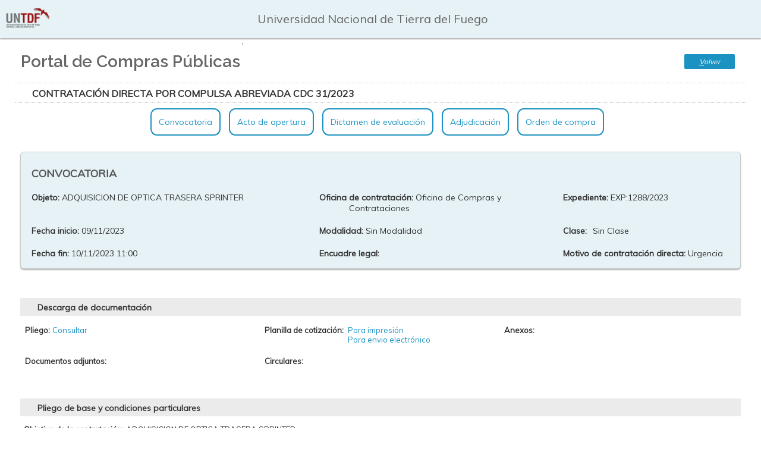

--- FILE ---
content_type: text/html; charset=iso-8859-1
request_url: https://compras.untdf.edu.ar/diaguita/aplicacion.php?ah=st65741b6e3bb386.15522767&ai=diaguita%7C%7C110000003&v=252
body_size: 22484
content:
<!DOCTYPE html>
<!--[if lt IE 7]> <html class="no-js lt-ie9 lt-ie8 lt-ie7" lang="es"> <![endif]--><!--[if IE 7]>    <html class="no-js lt-ie9 lt-ie8" lang="es"> <![endif]--><!--[if IE 8]>    <html class="no-js lt-ie9" lang="es"> <![endif]--><!--[if gt IE 8]><!--> <html class="no-js" lang="es"> <!--<![endif]--><head>
<title>Diaguita - Portal de Compras Públicas</title>
<meta http-equiv="Content-Type" content="text/html; charset=iso-8859-1"/>
<link href='/toba_diaguita/css/toba.css?av=3.4.8' rel='stylesheet' type='text/css' media='screen'/>
<link href='/diaguita/skins/diaguita/toba.css?av=3.4.8' rel='stylesheet' type='text/css' media='screen'/>
<link href='/diaguita/css/toba.css?av=3.4.8' rel='stylesheet' type='text/css' media='screen'/>
<link href='/toba_diaguita/css/toba_impr.css?av=3.4.8' rel='stylesheet' type='text/css' media='print'/>
<link href='/diaguita/css/toba_impr.css?av=3.4.8' rel='stylesheet' type='text/css' media='print'/>
<link rel="icon" href="/diaguita/img/favicon.ico?av=4.1.0" type="image/x-icon" /><link rel="shortcut icon" href="/diaguita/img/favicon.ico?av=4.1.0" type="image/x-icon" /><link rel='stylesheet' href='/diaguita/skins/diaguita/diaguita_publico.css' /><link rel='stylesheet' href='/diaguita/skins/diaguita/font-awesome/css/font-awesome.min.css' /><link href="https://fonts.googleapis.com/css?family=Muli" rel="stylesheet"><link href="https://fonts.googleapis.com/css?family=Contrail+One" rel="stylesheet"><link href="https://fonts.googleapis.com/css?family=Archivo" rel="stylesheet"><link href="https://fonts.googleapis.com/css?family=Raleway:400,600" rel="stylesheet"><link rel='stylesheet' href='/diaguita/css/magnific-popup.css' />
		<style type='text/css'>
			#overlay, #capa_espera {
				background-image:url(/toba_diaguita/img/nucleo/overlay.gif?av=3.4.8);
			}
			.barra-superior {
				background: none;
			}


		</style>
		<SCRIPT  language='JavaScript1.4' type='text/javascript'>
var toba_alias='\x2Ftoba_diaguita';
var toba_proyecto_alias='\x2Fdiaguita';
var toba_hilo_qs='ai';
var toba_hilo_separador='||';
var toba_hilo_separador_interno='^^';
var toba_hilo_qs_servicio='ts';
var toba_hilo_qs_menu='tm';
var apex_hilo_qs_celda_memoria='tcm';
var toba_hilo_qs_objetos_destino='tsd';
var lista_imagenes={ 'error': '\x2Ftoba_diaguita\x2Fimg\x2Ferror.gif\x3Fav\x3D3.4.8' , 'info': '\x2Ftoba_diaguita\x2Fimg\x2Finfo_chico.gif\x3Fav\x3D3.4.8' , 'warning': '\x2Ftoba_diaguita\x2Fimg\x2Fwarning.gif\x3Fav\x3D3.4.8' , 'maximizar': '\x2Ftoba_diaguita\x2Fimg\x2Fnucleo\x2Fsentido_des_sel.gif\x3Fav\x3D3.4.8' , 'minimizar': '\x2Ftoba_diaguita\x2Fimg\x2Fnucleo\x2Fsentido_asc_sel.gif\x3Fav\x3D3.4.8' , 'expandir': '\x2Fdiaguita\x2Fskins\x2Fdiaguita\x2Fexpandir_vert.gif' , 'contraer': '\x2Fdiaguita\x2Fskins\x2Fdiaguita\x2Fcontraer_vert.gif' , 'expandir_nodo': '\x2Ftoba_diaguita\x2Fimg\x2Fnucleo\x2Fexpandir.gif\x3Fav\x3D3.4.8' , 'contraer_nodo': '\x2Ftoba_diaguita\x2Fimg\x2Fnucleo\x2Fcontraer.gif\x3Fav\x3D3.4.8' , 'esperar': '\x2Ftoba_diaguita\x2Fimg\x2Fwait.gif\x3Fav\x3D3.4.8' , 'cerrar': '\x2Ftoba_diaguita\x2Fimg\x2Fnucleo\x2Fcerrar_ventana.gif\x3Fav\x3D3.4.8' ,}, toba_prefijo_vinculo=toba_proyecto_alias + '/aplicacion.php?ah='+'st697204f3e92f76.72077372&'+ toba_hilo_qs + '=diaguita'+toba_hilo_separador+'110000003' + '&'+ apex_hilo_qs_celda_memoria + '='  +'central';
var apex_solicitud_tipo='web';
var toba_espera=5000;

</SCRIPT>
<SCRIPT language='JavaScript1.4' type='text/javascript' src='/toba_diaguita/js/packages/jquery/dist/jquery.min.js?av=3.4.8'></SCRIPT>
<SCRIPT language='JavaScript1.4' type='text/javascript' src='/toba_diaguita/js/packages/jquery-migrate/dist/jquery-migrate.min.js?av=3.4.8'></SCRIPT>
<SCRIPT language='JavaScript1.4' type='text/javascript' src='/toba_diaguita/js/utilidades/jquery-ui/jquery-ui.min.js?av=3.4.8'></SCRIPT>
<SCRIPT language='JavaScript1.4' type='text/javascript' src='/toba_diaguita/js/basicos/basico.js?av=3.4.8'></SCRIPT>
<SCRIPT language='JavaScript1.4' type='text/javascript' src='/toba_diaguita/js/basicos/toba.js?av=3.4.8'></SCRIPT>
<SCRIPT language='JavaScript1.4' type='text/javascript' src='/toba_diaguita/js/utilidades/datadumper.js?av=3.4.8'></SCRIPT>
<SCRIPT language='JavaScript1.4' type='text/javascript' src='/toba_diaguita/js/basicos/comunicacion_server.js?av=3.4.8'></SCRIPT>
<SCRIPT language='JavaScript1.4' type='text/javascript' src='/toba_diaguita/js/basicos/notificacion.js?av=3.4.8'></SCRIPT>
<SCRIPT language='JavaScript1.4' type='text/javascript' src='/toba_diaguita/js/basicos/vinculador.js?av=3.4.8'></SCRIPT>
<!--[if lt IE 7]>
					<style type='text/css'>\A \9 \9 \9 \9 \9 \9 img\20 \7B \A \9 \9 \9 \9 \9 \9 \9 behavior\3A \20 url\28 \27 \2F toba\5F diaguita\2F js\2F utilidades\2F pngbehavior\2E htc\27 \29 \3B \A \9 \9 \9 \9 \9 \9 \7D 
					</style>
					<![endif]-->
	<!--[if lt IE 9]>
						<script src='/toba_diaguita/js/basicos/html5shiv.js'></script>
					<![endif]-->
<link rel="stylesheet" href="/toba_diaguita/js/utilidades/jquery-ui/jquery-ui.min.css"> </head><script language='JavaScript' type='text/javascript' src='/diaguita/js/jquery.magnific-popup.min.js'></script><script language='JavaScript' type='text/javascript' src='/diaguita/js/jquery.sticky.js'></script><script language='JavaScript' type='text/javascript' src='/diaguita/js/scroll.js'></script>
<div id='overlay'><div id='overlay_contenido'></div></div><div id='div_toba_esperar' class='div-esperar' style='display:none'><img src='/toba_diaguita/img/wait.gif?av=3.4.8' style='vertical-align: middle;' alt='' /> Procesando...</div>
<div id='capa_espera'>
				<div>
					<img class='overlay-cerrar' title='Cerrar ventana' src='/toba_diaguita/img/nucleo/cerrar_ventana.gif?av=3.4.8' onclick='mostrar_esperar()' />
					<img src='/diaguita/img/logo.gif?av=4.1.0' /><p>Procesando. Por favor aguarde...</p><img src='/toba_diaguita/img/wait.gif?av=3.4.8'>
				</div>
			</div>
		<SCRIPT language='JavaScript1.4' type='text/javascript' src='/toba_diaguita/js/basicos/tipclick.js?av=3.4.8'></SCRIPT>
<body>		<script>
				var now = new Date(
							2026,
							(1 -1),
							22,
							8,
							7,
							31 );

				function decodeDate(d) {
					day = d.getDate();
			   		if(day < 10)
						day = '0' + day;

					month = d.getMonth() + 1 ;
					if(month < 10)
						month = '0' + month;
					return day + '/' + month + '/' + d.getFullYear();
				}

				function decodeTime(t) {
					hours = t.getHours();
					if(hours < 10)
						hours = '0' + hours;

					minutes = t.getMinutes();
			   		if(minutes < 10)
						minutes = '0' + minutes;

					seconds = t.getSeconds();
			   		if(seconds < 10)
						seconds = '0' + seconds;

					return hours + ':' + minutes + ':' + seconds;
				}

				function initializeDate(){
			   		document.date_form.date.value = decodeDate(now);
				}

				function Clock(){
			   		timerID = setTimeout("Clock()", 1000);
				   	now.setSeconds(now.getSeconds()+1);
			   		document.clock_form.time.value = decodeTime(now);
				}
				function initializeClock(){
			   		Clock();
				}

				function borrar_help() {var a = document.getElementsByClassName('ef-combo-editable-ayuda'); for (x in a){if(a[x].innerHTML){a[x].innerHTML = '';}}}
				window.onload = borrar_help;

			</script>		<table class='enc-estado' border=0>
			<tr class='enc-estado-tit'>
				<td rowspan=2 class='enc-estado-logo'><a href='/diaguita/aplicacion.php?ah=st697204f3e92f76.72077372&ai=diaguita%7C%7C110000003&op=list' title='Ir al inicio'><img alt="" src=/diaguita/img/LOGO_INSTITUCION.png?av=4.1.0       /></a></td>
				<td class='enc-estado-usu'>&nbsp;</td>
				<td class='enc-estado-usu'>&nbsp;</td>
				<td class='enc-estado-usu'>Universidad Nacional de Tierra del Fuego</td>
				<td class='enc-estado-usu'>&nbsp;</td>
				<td class='enc-estado-usu'>&nbsp;</td>
				<td class='enc-estado-usu'>&nbsp;</td>
			</tr>
		</table><div class='encabezado'><div id='barra_superior' class='barra-superior barra-superior-tit'>
<div class='item-barra'><div class='item-barra-tit'>Portal de Compras Públicas</div></div>

`<div class='ei-botonera enc-botonera'>
<button type='button' name='ci_110000006_volver' id='ci_110000006_volver' value='' tabindex='1' accesskey='V' title='[alt + shift + V]' class='ei-boton' onclick="js_ci_110000006.set_evento(new evento_ei('volver', false, ''  ), true, this);"  ><span><u>V</u>olver</span></button>
</div></div></div>
<div align='center' class='cuerpo'>

<form  enctype='multipart/form-data' id='formulario_toba' name='formulario_toba' method='post' action='/diaguita/aplicacion.php?ah=st697204f3e92f76.72077372&ai=diaguita%7C%7C110000003' onsubmit='return false;'>
<input name='cstoken' id='cstoken' type='hidden' value='c2a4c957fdb471d.Tl6jZhktDbHBa5QlUDhjP7ygsu-8GZgOlY4ayAZzRdE.DAHzU1h3S8aRCvwVJw8zU93L26f5U8FYx-V_pXYVJOQRGPBRT0Ag5Zgv4w'  />
<SCRIPT language='JavaScript1.4' type='text/javascript' src='/toba_diaguita/js/componentes/ei.js?av=3.4.8'></SCRIPT>
<SCRIPT language='JavaScript1.4' type='text/javascript' src='/toba_diaguita/js/basicos/ajax_respuesta.js?av=3.4.8'></SCRIPT>
<SCRIPT language='JavaScript1.4' type='text/javascript' src='/toba_diaguita/js/componentes/ci.js?av=3.4.8'></SCRIPT>
<SCRIPT language='JavaScript1.4' type='text/javascript' src='/toba_diaguita/js/componentes/ei_formulario.js?av=3.4.8'></SCRIPT>
<SCRIPT language='JavaScript1.4' type='text/javascript' src='/toba_diaguita/js/efs/ef.js?av=3.4.8'></SCRIPT>
<SCRIPT language='JavaScript1.4' type='text/javascript' src='/toba_diaguita/js/componentes/ei_cuadro.js?av=3.4.8'></SCRIPT>

<!-- ################################## Inicio CI ( 110000006 ) ######################## -->

<table class='ei-base ci-base' style='width:100%;' id='js_ci_110000006_cont'><tr><td style='padding:0;'>
<div class='ei-barra-sup ci-barra-sup  ei-barra-sup-sin-botonera' >
<span class='ei-barra-sup-tit'><span class="titulo-detalle">Contratación Directa por Compulsa Abreviada CDC 31/2023</span></span>
</div><div id='ci_110000006_notificacion'></div><div  id='cuerpo_js_ci_110000006'>
<input name='ci_110000006' id='ci_110000006' type='hidden' value=''  />
<input name='ci_110000006__param' id='ci_110000006__param' type='hidden' value=''  />
<div class='ci-cuerpo' >
<div class='ci-simple-cont'><div class='portal-menu'><ul><li><a class='scrolleable' href='#convocatoria'>Convocatoria</a></li><li><li><a class='scrolleable' href='#acto_apertura'>Acto de apertura</a></li><li><li><a class='scrolleable' href='#dictamen_evaluacion'>Dictamen de evaluaci&oacute;n</a></li><li><li><a class='scrolleable' href='#adjudicacion'>Adjudicaci&oacute;n</a></li><li><li><a class='scrolleable' href='#orden_compra'>Orden de compra</a></li><li></ul></div><div class='pt-section' data-name='Convocatoria' id='convocatoria'>

<!-- ***************** Inicio EI FORMULARIO (	110000013 )	***********	-->

<input name='form_110000013_form_cabecera' id='form_110000013_form_cabecera' type='hidden' value=''  />
<input name='form_110000013_form_cabecera_implicito' id='form_110000013_form_cabecera_implicito' type='hidden' value=''  />
<table class='ei-base ei-form-base' width='95&#x25;'><tr><td style='padding:0'><div id='form_110000013_form_cabecera_notificacion'></div><div id='cuerpo_js_form_110000013_form_cabecera' class='ei-cuerpo ei-form-cuerpo' style='width: 95%; ' ><table>
	<tbody>
<tr>
<td>
				<h3 class="titulo-cabecera">
					CONVOCATORIA</h3>
			</td>
</tr>
		<tr>
			
			<td>
				<div class='ei-form-fila' style='' id='nodo_ef_form_110000013_form_cabeceraasunto_convocatoria'>
<label style='width:50px;' for='ef_form_110000013_form_cabeceraasunto_convocatoria' class='ei-form-etiq'>  Objeto: </label>
<div id='cont_ef_form_110000013_form_cabeceraasunto_convocatoria' style='margin-left: 50px;'>
<div class='ef-fijo' id='ef_form_110000013_form_cabeceraasunto_convocatoria'>ADQUISICION DE OPTICA TRASERA SPRINTER</div></div></div>
</td>
			<td>
				<div class='ei-form-fila' style='' id='nodo_ef_form_110000013_form_cabeceraoficina_contrataciones'>
<label style='width:50px;' for='ef_form_110000013_form_cabeceraoficina_contrataciones' class='ei-form-etiq'>  Oficina de contratación: </label>
<div id='cont_ef_form_110000013_form_cabeceraoficina_contrataciones' style='margin-left: 50px;'>
<div class='ef-fijo' id='ef_form_110000013_form_cabeceraoficina_contrataciones'>Oficina de Compras y Contrataciones</div></div></div>
</td>
			<td>
				<div class='ei-form-fila' style='' id='nodo_ef_form_110000013_form_cabeceraexpediente'>
<label style='width:50px;' for='ef_form_110000013_form_cabeceraexpediente' class='ei-form-etiq'>  Expediente: </label>
<div id='cont_ef_form_110000013_form_cabeceraexpediente' style='margin-left: 50px;'>
<div class='ef-fijo' id='ef_form_110000013_form_cabeceraexpediente'>EXP:1288/2023</div></div></div>
</td>
		</tr>
		<tr>
			<td>
				<div class='ei-form-fila' style='' id='nodo_ef_form_110000013_form_cabecerafecha_inicio'>
<label style='width:50px;' for='ef_form_110000013_form_cabecerafecha_inicio' class='ei-form-etiq'>  Fecha inicio: </label>
<div id='cont_ef_form_110000013_form_cabecerafecha_inicio' style='margin-left: 50px;'>
<div class='ef-fijo' id='ef_form_110000013_form_cabecerafecha_inicio'>09/11/2023</div></div></div>
</td>
			<td>
				<div class='ei-form-fila' style='' id='nodo_ef_form_110000013_form_cabeceramodalidad'>
<label style='width:50px;' for='ef_form_110000013_form_cabeceramodalidad' class='ei-form-etiq'>  Modalidad: </label>
<div id='cont_ef_form_110000013_form_cabeceramodalidad' style='margin-left: 50px;'>
<div class='ef-fijo' id='ef_form_110000013_form_cabeceramodalidad'>Sin Modalidad</div></div></div>
</td>
			<td>
				<div class='ei-form-fila' style='' id='nodo_ef_form_110000013_form_cabeceraclase'>
<label style='width:50px;' for='ef_form_110000013_form_cabeceraclase' class='ei-form-etiq'>  Clase: </label>
<div id='cont_ef_form_110000013_form_cabeceraclase' style='margin-left: 50px;'>
<div class='ef-fijo' id='ef_form_110000013_form_cabeceraclase'>Sin Clase</div></div></div>
</td>
		</tr>
		<tr>
			<td>
				<div class='ei-form-fila' style='' id='nodo_ef_form_110000013_form_cabecerafecha_fin'>
<label style='width:50px;' for='ef_form_110000013_form_cabecerafecha_fin' class='ei-form-etiq'>  Fecha fin: </label>
<div id='cont_ef_form_110000013_form_cabecerafecha_fin' style='margin-left: 50px;'>
<div class='ef-fijo' id='ef_form_110000013_form_cabecerafecha_fin'>10/11/2023 11:00</div></div></div>
</td>
			<td>
				<div class='ei-form-fila' style='' id='nodo_ef_form_110000013_form_cabeceraencuadre_legal'>
<label style='width:50px;' for='ef_form_110000013_form_cabeceraencuadre_legal' class='ei-form-etiq'>  Encuadre legal: </label>
<div id='cont_ef_form_110000013_form_cabeceraencuadre_legal' style='margin-left: 50px;'>
<div class='ef-fijo' id='ef_form_110000013_form_cabeceraencuadre_legal'></div></div></div>
</td>
			<td>
				<div class='ei-form-fila' style='' id='nodo_ef_form_110000013_form_cabeceracausa_contratacion_directa'>
<label style='width:50px;' for='ef_form_110000013_form_cabeceracausa_contratacion_directa' class='ei-form-etiq'>  Motivo de contratación directa: </label>
<div id='cont_ef_form_110000013_form_cabeceracausa_contratacion_directa' style='margin-left: 50px;'>
<div class='ef-fijo' id='ef_form_110000013_form_cabeceracausa_contratacion_directa'>Urgencia</div></div></div>
</td>
		</tr>
	</tbody>
</table>
<p>&nbsp;</p></div>
</td></tr>
</table>


<!-- ***************** Inicio EI FORMULARIO (	110000015 )	***********	-->

<input name='form_110000015_form_descarga' id='form_110000015_form_descarga' type='hidden' value=''  />
<input name='form_110000015_form_descarga_implicito' id='form_110000015_form_descarga_implicito' type='hidden' value=''  />
<table class='ei-base ei-form-base' width='95&#x25;'><tr><td style='padding:0'><div class='ei-barra-sup ei-form-barra-sup ei-barra-sup-sin-botonera' >
<span class='ei-barra-sup-tit'>Descarga de documentación</span>
</div><div id='form_110000015_form_descarga_notificacion'></div><div id='cuerpo_js_form_110000015_form_descarga' class='ei-cuerpo ei-form-cuerpo' style='width: 95%; ' ><table class="descarga-doc">
	<tbody>
		<tr>
			<td>
				<div class='ei-form-fila' style='' id='nodo_ef_form_110000015_form_descargapliego'>
<label style='width:auto;' for='ef_form_110000015_form_descargapliego' class='ei-form-etiq'>  Pliego: </label>
<div id='cont_ef_form_110000015_form_descargapliego' style='margin-left: auto;'>
<div class='ef-fijo' id='ef_form_110000015_form_descargapliego'><a href='/diaguita/aplicacion.php?ah=st697204f3e92f76.72077372&ai=diaguita%7C%7C100000024&id_convocatoria=252&tcm=previsualizacion&ts=vista_jasperreports&XSL__dao_convocatoria__get_renglones_rubros_convocatorias=id_convocatoria%7C%7C252&XSL__dao_acto_apertura__get_items_solicitados=id_convocatoria%7C%7C252&XSL__dao_consultas__get_oficinas_contrataciones_datos=id_convocatoria%7C%7C252'>Consultar</a></div></div></div>
</td>
			<td>
				<div class='ei-form-fila' style='' id='nodo_ef_form_110000015_form_descargaplanilla_cotizacion'>
<label style='width:auto;' for='ef_form_110000015_form_descargaplanilla_cotizacion' class='ei-form-etiq'>  Planilla de cotización: </label>
<div id='cont_ef_form_110000015_form_descargaplanilla_cotizacion' style='margin-left: auto;'>
<div class='ef-fijo' id='ef_form_110000015_form_descargaplanilla_cotizacion'><div style='margin-left:140px;'><a href='/diaguita/aplicacion.php?ah=st697204f3e92f76.72077372&ai=diaguita%7C%7C29000009&id_convocatoria=252&tcm=previsualizacion&ts=descargar_excel'>Para impresi&oacute;n</a></br>
						<a href='/diaguita/aplicacion.php?ah=st697204f3e92f76.72077372&ai=diaguita%7C%7C29000009&id_convocatoria=252&tcm=previsualizacion&ts=descargar_csv'>Para envio electr&oacute;nico</a>
				</div></div></div></div>
</td>
			<td>
				<div class='ei-form-fila' style='' id='nodo_ef_form_110000015_form_descargaver_anexo'>
<label style='width:auto;' for='ef_form_110000015_form_descargaver_anexo' class='ei-form-etiq'>  Anexos: </label>
<div id='cont_ef_form_110000015_form_descargaver_anexo' style='margin-left: auto;'>
<div class='ef-fijo' id='ef_form_110000015_form_descargaver_anexo'></div></div></div>
</td>
		</tr>
		<tr>
			<td>
				<div class='ei-form-fila' style='' id='nodo_ef_form_110000015_form_descargadocumentos_adjuntos'>
<label style='width:auto;' for='ef_form_110000015_form_descargadocumentos_adjuntos' class='ei-form-etiq'>  Documentos adjuntos: </label>
<div id='cont_ef_form_110000015_form_descargadocumentos_adjuntos' style='margin-left: auto;'>
<div class='ef-fijo' id='ef_form_110000015_form_descargadocumentos_adjuntos'><div style="margin-left:150px;"></div></div></div></div>
</td>
			<td colspan="2">
				<div class='ei-form-fila' style='' id='nodo_ef_form_110000015_form_descargacirculares'>
<label style='width:auto;' for='ef_form_110000015_form_descargacirculares' class='ei-form-etiq'>  Circulares: </label>
<div id='cont_ef_form_110000015_form_descargacirculares' style='margin-left: auto;'>
<div class='ef-fijo' id='ef_form_110000015_form_descargacirculares'><div style="margin-left:90px;"></div></div></div></div>
</td>
		</tr>
	</tbody>
</table>
<p>&nbsp;</p></div>
</td></tr>
</table>


<!-- ***************** Inicio EI FORMULARIO (	100000080 )	***********	-->

<input name='form_100000080_form_pliego' id='form_100000080_form_pliego' type='hidden' value=''  />
<input name='form_100000080_form_pliego_implicito' id='form_100000080_form_pliego_implicito' type='hidden' value=''  />
<table class='ei-base ei-form-base' width='95&#x25;'><tr><td style='padding:0'><div class='ei-barra-sup ei-form-barra-sup ei-barra-sup-sin-botonera' >
<span class='ei-barra-sup-tit'>Pliego de base y condiciones particulares</span>
</div><div id='form_100000080_form_pliego_notificacion'></div><div id='cuerpo_js_form_100000080_form_pliego' class='ei-cuerpo ei-form-cuerpo' style='width: 95%; ' ><table border="0" cellpadding="0" cellspacing="0" width="100%">
	<tbody>
		<tr>
			<td>
				<div class='ei-form-fila' style='' id='nodo_ef_form_100000080_form_pliegoobjetivo_contratacion'>
<label style='width:1px;' for='ef_form_100000080_form_pliegoobjetivo_contratacion' class='ei-form-etiq'>  <b>Objetivo de la contratación:</b> </label>
<div id='cont_ef_form_100000080_form_pliegoobjetivo_contratacion' style='margin-left: 1px;'>
<div class='ef-fijo' id='ef_form_100000080_form_pliegoobjetivo_contratacion'>ADQUISICION DE OPTICA TRASERA SPRINTER</div></div></div>
</td>
		</tr>
		<tr>
			<td>
				<div class='ei-form-fila' style='' id='nodo_ef_form_100000080_form_pliegoobservaciones_generales'>
<label style='width:1px;' for='ef_form_100000080_form_pliegoobservaciones_generales' class='ei-form-etiq'>  <b>Observaciones:</b> </label>
<div id='cont_ef_form_100000080_form_pliegoobservaciones_generales' style='margin-left: 1px;'>
<div class='ef-fijo' id='ef_form_100000080_form_pliegoobservaciones_generales'></div></div></div>
</td>
		</tr>
	</tbody>
</table>
<p>&nbsp;</p>
<table border="0" cellpadding="0" cellspacing="0" width="100%">
	<tbody>
		<tr>
		</tr>
		<tr>
			<td width="50%">
				<span style="font-size:18px;"><strong>Retiro del Pliego</strong></span></td>
			<td width="50%">
				<span style="font-size:18px;"><strong>Consulta del Pliego</strong></span></td>
		</tr>
		<tr>
			<td width="50%">
				<div class='ei-form-fila' style='' id='nodo_ef_form_100000080_form_pliegoretiro_pliego_direccion'>
<label style='width:1px;' for='ef_form_100000080_form_pliegoretiro_pliego_direccion' class='ei-form-etiq'>  <b>Dirección:</b> </label>
<div id='cont_ef_form_100000080_form_pliegoretiro_pliego_direccion' style='margin-left: 1px;'>
<div class='ef-fijo' id='ef_form_100000080_form_pliegoretiro_pliego_direccion'>Fuegia Basket 251, &quot;tercer piso&quot; Oficina de Compras y Contrataciones (9410), USHUAIA,  Tierra del Fuego, Antártida e Islas del Atlántico Sur</div></div></div>
</td>
			<td width="50%">
				<div class='ei-form-fila' style='' id='nodo_ef_form_100000080_form_pliegoconsulta_pliego_direccion'>
<label style='width:1px;' for='ef_form_100000080_form_pliegoconsulta_pliego_direccion' class='ei-form-etiq'>  <b>Dirección:</b> </label>
<div id='cont_ef_form_100000080_form_pliegoconsulta_pliego_direccion' style='margin-left: 1px;'>
<div class='ef-fijo' id='ef_form_100000080_form_pliegoconsulta_pliego_direccion'>Fuegia Basket 251, &quot;tercer piso&quot; Oficina de Compras y Contrataciones (9410), USHUAIA,  Tierra del Fuego, Antártida e Islas del Atlántico Sur</div></div></div>
</td>
		</tr>
		<tr>
			<td width="50%">
				<div class='ei-form-fila' style='' id='nodo_ef_form_100000080_form_pliegoretiro_pliego_plazo_horario'>
<label style='width:1px;' for='ef_form_100000080_form_pliegoretiro_pliego_plazo_horario' class='ei-form-etiq'>  <b>Plazo y  horario:</b> </label>
<div id='cont_ef_form_100000080_form_pliegoretiro_pliego_plazo_horario' style='margin-left: 1px;'>
<div class='ef-fijo' id='ef_form_100000080_form_pliegoretiro_pliego_plazo_horario'>JUEVES  HASTA  18.00HS Y VIERNES HASTA LAS 10.00HS</div></div></div>
</td>
			<td width="50%">
				<div class='ei-form-fila' style='' id='nodo_ef_form_100000080_form_pliegoconsulta_pliego_plazo_horario'>
<label style='width:1px;' for='ef_form_100000080_form_pliegoconsulta_pliego_plazo_horario' class='ei-form-etiq'>  <b>Plazo y horario:</b> </label>
<div id='cont_ef_form_100000080_form_pliegoconsulta_pliego_plazo_horario' style='margin-left: 1px;'>
<div class='ef-fijo' id='ef_form_100000080_form_pliegoconsulta_pliego_plazo_horario'>JUEVES  HASTA  18.00HS Y VIERNES HASTA LAS 11.00HS</div></div></div>
</td>
		</tr>
		<tr>
			<td width="50%">
				<div class='ei-form-fila' style='' id='nodo_ef_form_100000080_form_pliegocosto_pliego'>
<label style='width:1px;' for='ef_form_100000080_form_pliegocosto_pliego' class='ei-form-etiq'>  <b>Costo del pliego:</b> </label>
<div id='cont_ef_form_100000080_form_pliegocosto_pliego' style='margin-left: 1px;'>
<div class='ef-fijo' id='ef_form_100000080_form_pliegocosto_pliego'>$ 0,00</div></div></div>
</td>
			<td width="50%">
				&nbsp;</td>
		</tr>
	</tbody>
</table>
<p>&nbsp;</p>
<table border="0" cellpadding="0" cellspacing="0" width="100%">
	<tbody>
		<tr>
		</tr>
		<tr>
			<td width="50%">
				<span style="font-size:18px;"><strong>Presentaci&oacute;n de Ofertas</strong></span></td>
			<td width="50%">
				<span style="font-size:18px;"><strong>Acto de Apertura</strong></span></td>
		</tr>
		<tr>
			<td width="50%">
				<div class='ei-form-fila' style='' id='nodo_ef_form_100000080_form_pliegopresentacion_ofertas_direccion'>
<label style='width:1px;' for='ef_form_100000080_form_pliegopresentacion_ofertas_direccion' class='ei-form-etiq'>  <b>Dirección:</b> </label>
<div id='cont_ef_form_100000080_form_pliegopresentacion_ofertas_direccion' style='margin-left: 1px;'>
<div class='ef-fijo' id='ef_form_100000080_form_pliegopresentacion_ofertas_direccion'>ofertas@untdf.edu.ar (9410), USHUAIA,  Tierra del Fuego, Antártida e Islas del Atlántico Sur</div></div></div>
</td>
			<td width="50%">
				<div class='ei-form-fila' style='' id='nodo_ef_form_100000080_form_pliegoacto_apertura_direccion'>
<label style='width:1px;' for='ef_form_100000080_form_pliegoacto_apertura_direccion' class='ei-form-etiq'>  <b>Dirección:<b> </label>
<div id='cont_ef_form_100000080_form_pliegoacto_apertura_direccion' style='margin-left: 1px;'>
<div class='ef-fijo' id='ef_form_100000080_form_pliegoacto_apertura_direccion'>Fuegia Basket 251, &quot;tercer piso&quot; Oficina de Compras y Contrataciones (9410), USHUAIA,  Tierra del Fuego, Antártida e Islas del Atlántico Sur</div></div></div>
</td>
		</tr>
		<tr>
			<td width="50%">
				<div class='ei-form-fila' style='' id='nodo_ef_form_100000080_form_pliegopresentac_ofertas_fecha_inicio'>
<label style='width:1px;' for='ef_form_100000080_form_pliegopresentac_ofertas_fecha_inicio' class='ei-form-etiq'>  <b>Fecha de inicio:</b> </label>
<div id='cont_ef_form_100000080_form_pliegopresentac_ofertas_fecha_inicio' style='margin-left: 1px;'>
<div class='ef-fijo' id='ef_form_100000080_form_pliegopresentac_ofertas_fecha_inicio'>09/11/2023</div></div></div>
</td>
			<td width="50%">
				<div class='ei-form-fila' style='' id='nodo_ef_form_100000080_form_pliegoacto_apertura_fecha_inicio'>
<label style='width:1px;' for='ef_form_100000080_form_pliegoacto_apertura_fecha_inicio' class='ei-form-etiq'>  <b>Fecha inicio:</b> </label>
<div id='cont_ef_form_100000080_form_pliegoacto_apertura_fecha_inicio' style='margin-left: 1px;'>
<div class='ef-fijo' id='ef_form_100000080_form_pliegoacto_apertura_fecha_inicio'>10/11/2023</div></div></div>
</td>
		</tr>
		<tr>
			<td width="50%">
				<div class='ei-form-fila' style='' id='nodo_ef_form_100000080_form_pliegopresentacion_ofertas_fecha_fin'>
<label style='width:1px;' for='ef_form_100000080_form_pliegopresentacion_ofertas_fecha_fin' class='ei-form-etiq'>  <b>Fecha de finalización:</b> </label>
<div id='cont_ef_form_100000080_form_pliegopresentacion_ofertas_fecha_fin' style='margin-left: 1px;'>
<div class='ef-fijo' id='ef_form_100000080_form_pliegopresentacion_ofertas_fecha_fin'>10/11/2023</div></div></div>
</td>
			<td width="50%">
				<div class='ei-form-fila' style='' id='nodo_ef_form_100000080_form_pliegoacto_apertura_horario_inicio'>
<label style='width:1px;' for='ef_form_100000080_form_pliegoacto_apertura_horario_inicio' class='ei-form-etiq'>  <b>Horario de inicio:<b> </label>
<div id='cont_ef_form_100000080_form_pliegoacto_apertura_horario_inicio' style='margin-left: 1px;'>
<div class='ef-fijo' id='ef_form_100000080_form_pliegoacto_apertura_horario_inicio'>11:30</div></div></div>
</td>
		</tr>
		<tr>
			<td width="50%">
				<div class='ei-form-fila' style='' id='nodo_ef_form_100000080_form_pliegopresentaci_ofertas_horario_fin'>
<label style='width:1px;' for='ef_form_100000080_form_pliegopresentaci_ofertas_horario_fin' class='ei-form-etiq'>  <b>Horario de finalización:</b> </label>
<div id='cont_ef_form_100000080_form_pliegopresentaci_ofertas_horario_fin' style='margin-left: 1px;'>
<div class='ef-fijo' id='ef_form_100000080_form_pliegopresentaci_ofertas_horario_fin'>11:00</div></div></div>
</td>
			<td>
				&nbsp;</td>
		</tr>
	</tbody>
</table>
<table border="0" cellpadding="0" cellspacing="0" width="100%">
	<tbody>
		<tr>
			<td width="50%">
				<div class='ei-form-fila' style='' id='nodo_ef_form_100000080_form_pliegodoc_adjunto_nombre_particulare'>
<label style='width:1px;' for='ef_form_100000080_form_pliegodoc_adjunto_nombre_particulare' class='ei-form-etiq'>  <b>Pliego condiciones particulares:</b> </label>
<div id='cont_ef_form_100000080_form_pliegodoc_adjunto_nombre_particulare' style='margin-left: 1px;'>
<div class='ef-fijo' id='ef_form_100000080_form_pliegodoc_adjunto_nombre_particulare'></div></div></div>
</td>
			<td>
				&nbsp;</td>
		</tr>
	</tbody>
</table>
<p>&nbsp;</p></div>
</td></tr>
</table>
<input name='cuadro_110000014_cuadro_renglones' id='cuadro_110000014_cuadro_renglones' type='hidden' value=''  />
<input name='cuadro_110000014_cuadro_renglones__seleccion' id='cuadro_110000014_cuadro_renglones__seleccion' type='hidden' value=''  />
<input name='cuadro_110000014_cuadro_renglones__extra' id='cuadro_110000014_cuadro_renglones__extra' type='hidden' value=''  />
<input name='cuadro_110000014_cuadro_renglones__orden_columna' id='cuadro_110000014_cuadro_renglones__orden_columna' type='hidden' value=''  />
<input name='cuadro_110000014_cuadro_renglones__orden_sentido' id='cuadro_110000014_cuadro_renglones__orden_sentido' type='hidden' value=''  />
<input name='cuadro_110000014_cuadro_renglones__ordenamiento_multiple' id='cuadro_110000014_cuadro_renglones__ordenamiento_multiple' type='hidden' value=''  />

<table class='ei-base ei-cuadro-base' width='95&#x25;'>
<tr><td style='padding:0;'>
<div class='ei-barra-sup ei-cuadro-barra-sup ei-barra-sup-sin-botonera' >
<span class='ei-barra-sup-tit'>Renglones</span>
</div><div id='cuadro_110000014_cuadro_renglones_notificacion'></div><TABLE class='ei-cuadro-cuerpo'  id='cuerpo_js_cuadro_110000014_cuadro_renglones'><tr><td class='ei-cuadro-cabecera' colspan='9'></td></tr>
<tr><td class='ei-cuadro-cc-fondo' colspan='9'>
<TABLE width='100%' class='tabla-0' border='0'>
<tr>
<td  class='ei-cuadro-col-tit' >
Renglón</td>
<td  class='ei-cuadro-col-tit' >
Descripción del renglón</td>
<td  class='ei-cuadro-col-tit' >
Entrega muestra</td>
<td  class='ei-cuadro-col-tit' >
Permite prórroga</td>
<td  class='ei-cuadro-col-tit' >
Cantidad</td>
<td  class='ei-cuadro-col-tit' >
Unidad medida</td>
<td  class='ei-cuadro-col-tit' >
Rubro</td>
<td  class='ei-cuadro-col-tit' >
Catálogo bienes y servicios</td>
<td  class='ei-cuadro-col-tit' >
Tipo</td>
</tr>
<tr class='ei-cuadro-celda-impar' >
<td class=' ei-cuadro-fila col-cen-s1'  >
<span style="font-size:18px;">1</span></td>
<td class=' ei-cuadro-fila mostrar-mas'  >
OPTICA TRASERA DERECHA MERCEDEZ BENZ SPRINTER MODELO 2017<br><b>Especificaciones t&eacute;cnicas: </b><br><b>Tolerancia: </b><br><b>Plazo entrega: </b></div><br><b>&Aacute;reas destinatarias: </b>SECRETARÍA GENERAL (1,00)<br><b>Lugar de entrega: </b>Fuegia Basket 251 (9410) USHUAIA</td>
<td class=' ei-cuadro-fila col-cen-s1'  >
NO</td>
<td class=' ei-cuadro-fila col-cen-s1'  >
NO</td>
<td class=' ei-cuadro-fila col-cen-s1'  >
1,00</td>
<td class=' ei-cuadro-fila col-cen-s1'  >
UNIDAD</td>
<td class=' ei-cuadro-fila col-cen-s1'  >
TRANSPORTE Y DEPOSITO</td>
<td class=' ei-cuadro-fila col-cen-s1'  >
FAROL (4.3.4.01310)</td>
<td class=' ei-cuadro-fila col-cen-s1'  >
Bien de uso</td>
</tr>
</TABLE>
</td></tr>
<tr><td class='ei-cuadro-pie'></td></tr>
</TABLE>
</td></tr>
</table>
<input name='cuadro_100000527_cuadro_articulos' id='cuadro_100000527_cuadro_articulos' type='hidden' value=''  />
<input name='cuadro_100000527_cuadro_articulos__seleccion' id='cuadro_100000527_cuadro_articulos__seleccion' type='hidden' value=''  />
<input name='cuadro_100000527_cuadro_articulos__extra' id='cuadro_100000527_cuadro_articulos__extra' type='hidden' value=''  />
<input name='cuadro_100000527_cuadro_articulos__orden_columna' id='cuadro_100000527_cuadro_articulos__orden_columna' type='hidden' value=''  />
<input name='cuadro_100000527_cuadro_articulos__orden_sentido' id='cuadro_100000527_cuadro_articulos__orden_sentido' type='hidden' value=''  />
<input name='cuadro_100000527_cuadro_articulos__ordenamiento_multiple' id='cuadro_100000527_cuadro_articulos__ordenamiento_multiple' type='hidden' value=''  />

<table class='ei-base ei-cuadro-base' width='95&#x25;'>
<tr><td style='padding:0;'>
<div class='ei-barra-sup ei-cuadro-barra-sup ei-barra-sup-sin-botonera' >
<span class='ei-barra-sup-tit'>Artículos del pliego</span>
</div><div id='cuadro_100000527_cuadro_articulos_notificacion'></div><TABLE class='ei-cuadro-cuerpo'  id='cuerpo_js_cuadro_100000527_cuadro_articulos'><tr><td class='ei-cuadro-cabecera' colspan='4'></td></tr>
<tr><td class='ei-cuadro-cc-fondo' colspan='4'>
<TABLE width='100%' class='tabla-0' border='0'>
<tr>
<td  class='ei-cuadro-col-tit' >
Número</td>
<td  class='ei-cuadro-col-tit' >
Tipo de artículo</td>
<td  class='ei-cuadro-col-tit' >
Título</td>
<td  class='ei-cuadro-col-tit' >
Descripción</td>
</tr>
<tr class='ei-cuadro-celda-impar' >
<td class=' ei-cuadro-fila col-cen-s1'  >
&nbsp;</td>
<td class=' ei-cuadro-fila col-tex-p1'  >
&nbsp;</td>
<td class=' ei-cuadro-fila col-tex-p1'  >
&nbsp;</td>
<td class=' ei-cuadro-fila col-tex-p1'  >
<p align="center"><strong>PLIEGO DE BASES Y CONDICIONES PARTICULARES</strong></p>

<p align="center"><strong>UNIVERSIDAD NACIONAL DE TIERRA DEL FUEGO, A. e I.A.S. - U.O.C. 0393</strong></p>

<p>&nbsp;</p>

<p>Entidad Contratante: <strong>UNIVERSIDAD NACIONAL DE TIERRA DEL FUEGO, A. e I.A.S.</strong></p>

<p>Denominaci&oacute;n de la UOC.: 0393</p>

<p>Domicilio: Fuegia Basket 251 &ndash; 9410 &ndash; Ushuaia &ndash; Tierra del Fuego A.e I.A.S.</p>

<p><u>Correo electr&oacute;nico </u>:<strong> compras@untdf.edu.ar</strong></p>

<p><u>Correo electr&oacute;nico de recepci&oacute;n de ofertas</u>: <strong>ofertas@untdf.edu.ar&nbsp;</strong></p>

<p><strong>OBTENCI&Oacute;N DE PLIEGO.</strong></p>

<p>El presente Pliego es sin costo y se podr&aacute; solicitar v&iacute;a e-mail al correo electr&oacute;nico <u>compras@untdf.edu.ar</u>; o bien descargar desde el Sitio de Internet de la Oficina Nacional de Contrataciones: <u>https://comprar.gob.ar/</u>&nbsp; &nbsp; O en el sitio de Universidades Compran<u>&nbsp; https://universidadescompran.cin.edu.ar/</u> . Una vez obtenido el Pliego deber&aacute;n enviar un correo electr&oacute;nico a la direcci&oacute;n: <u>compras@untdf.edu.ar</u> con los siguientes datos, que ser&aacute;n v&aacute;lidos para las notificaciones que se cursen a lo largo del proceso licitatorio, a saber:</p>

<p>a) Raz&oacute;n Social</p>

<p>b) CUIT</p>

<p>c) Domicilio</p>

<p>d) Tel&eacute;fono</p>

<p>e) Correo electr&oacute;nico de contacto donde ser&aacute;n v&aacute;lidas todas las notificaciones</p>

<p>f) Persona de Contacto</p>

<p>De no recibir estos datos el Organismo no se responsabiliza de alg&uacute;n cambio que se le pueda corregir mediante circular al Pliego de Bases y Condiciones Particulares, como as&iacute; tambi&eacute;n las notificaciones de Dict&aacute;menes y Resoluciones.</p>

<p>No ser&aacute; requisito para presentar ofertas, ni para la admisibilidad de las mismas, ni para contratar haber retirado o comprado pliegos en el organismo contratante o haberlos descargado del sitio de internet de la ONC., no obstante quienes no lo hubiesen retirado, comprado o descargado, no podr&aacute;n alegar el desconocimiento de las actuaciones que se hubieren producido hasta el d&iacute;a de la apertura de ofertas, quedando bajo su responsabilidad llevar adelante las gestiones necesarias para tomar conocimiento de aquellas.</p>

<p>&nbsp;</p>

<p><strong>CONSULTAS AL PLIEGO.</strong></p>

<p>Las consultas al presente Pliego de Bases y Condiciones Particulares deber&aacute;n efectuarse v&iacute;a mail al correo electr&oacute;nico&nbsp;&nbsp;<a href="mailto:compras@untdf.edu.ar">compras@untdf.edu.ar</a>&nbsp;en forma previa a la fecha fijada para la apertura de las ofertas, hasta el plazo que se indica en el presente.</p>

<p>Todas las personas que realicen consultas, deber&aacute;n suministrar obligatoriamente su nombre o raz&oacute;n social, domicilio y direcci&oacute;n de correo electr&oacute;nico en los que ser&aacute;n v&aacute;lidas las comunicaciones que deban cursarse hasta el d&iacute;a de apertura de las ofertas.</p>

<p>No se aceptar&aacute;n consultas telef&oacute;nicas y no ser&aacute;n contestadas aqu&eacute;llas que se presenten fuera de t&eacute;rmino.</p>

<p><br />
Las consultas deber&aacute;n ser efectuadas hasta TRES (3) d&iacute;as antes de la fecha fijada para la apertura de ofertas, en el caso de los procedimientos de licitaci&oacute;n o concurso p&uacute;blico o privado , subasta p&uacute;blica, compulsa abreviada y/ o adjudicaci&oacute;n simple, cualquiera fuere el tipo de procedimiento.</p>

<p>&nbsp;</p>

<p><strong>CIRCULARES ACLARATORIAS Y MODIFICATORIAS AL PLIEGO DE BASES Y CONDICIONES PARTICULARES.</strong></p>

<p><br />
Las circulares aclaratorias, de oficio o como respuesta a consultas, podr&aacute;n ser emitidas por el titular de la unidad operativa de contrataciones y deber&aacute;n ser comunicadas con DOS (2) d&iacute;as como m&iacute;nimo de anticipaci&oacute;n a la fecha fijada para la presentaci&oacute;n de las ofertas en los procedimientos de licitaci&oacute;n o concurso p&uacute;blico o privado y subasta p&uacute;blica, a todas las personas que hubiesen retirado, comprado o descargado el pliego y al que hubiere efectuado la consulta si la circular se emitiera como consecuencia de ello e incluirlas como parte integrante del pliego y difundirlas en el sitio de internet de la ONC. En los procedimientos de selecci&oacute;n por compulsa abreviada o adjudicaci&oacute;n simple, las circulares aclaratorias se comunicar&aacute;n con &nbsp;DOS (2) d&iacute;as como m&iacute;nimo de anticipaci&oacute;n a la fecha fijada para la presentaci&oacute;n de las ofertas.<br />
<br />
Las circulares modificatorias deber&aacute;n ser difundidas, publicadas y comunicadas por UN (1) d&iacute;a en los mismos medios en que hubiera sido difundido, publicado y comunicado el llamado original con UN (1) d&iacute;as como m&iacute;nimo de anticipaci&oacute;n a la fecha originaria fijada para la presentaci&oacute;n de las ofertas. Asimismo, deber&aacute;n ser comunicadas, a todas las personas que hubiesen retirado, comprado o descargado el pliego y al que hubiere efectuado la consulta si la circular se emitiera como consecuencia de ello, con el mismo plazo m&iacute;nimo de antelaci&oacute;n. Tambi&eacute;n deber&aacute;n incluirse como parte integrante del pliego y difundirse en el sitio de internet de la ONC.<br />
<br />
Entre la publicidad de la circular modificatoria y la fecha de apertura, deber&aacute;n cumplirse los mismos plazos de antelaci&oacute;n estipulados en la normativa vigente que deben mediar entre la convocatoria original y la fecha de apertura de acuerdo al procedimiento de selecci&oacute;n de que se trate, por lo que deber&aacute; indicarse en la misma la nueva fecha para la presentaci&oacute;n de las ofertas.<br />
<br />
<strong>FORMALIDADES Y REQUISITOS DE LAS OFERTAS</strong>.</p>

<p>Las ofertas ser&aacute;n admitidas s&oacute;lo hasta la fecha y horario indicada para tal fin en&nbsp; &quot;FORMA Y PLAZO DE PRESENTACI&Oacute;N DE OFERTAS&quot; .</p>

<p>Las propuestas ser&aacute;n redactadas en idioma nacional, y ser&aacute;n remitidas al correo electr&oacute;nico institucional <u><strong>ofertas@untdf.edu.ar,</strong></u> hasta la fecha y hora indicada.<strong>&nbsp;</strong></p>

<p>La oferta deber&aacute; estar firmada, en todas y cada una de sus hojas, por el oferente o su representante legal.</p>

<p>La cotizaci&oacute;n deber&aacute; basarse en moneda nacional, y podr&aacute; efectuarse en la Planilla Modelo de Presentaci&oacute;n de Ofertas, o de la forma que se prefiera, siempre respetando como m&iacute;nimo los datos que se expresan en dicha planilla. La oferta deber&aacute; especificar el precio unitario y cierto, en n&uacute;meros, con referencia a la unidad de medida, el precio total del rengl&oacute;n, en n&uacute;meros, y el total general de la oferta, expresado en letras y n&uacute;meros, en moneda nacional.</p>

<p><u><strong>IMPORTANTE:</strong></u> No se aceptar&aacute;n cotizaciones que no indiquen claramente el RENGLON al cual pertenece el producto bien o sevicio, CANTIDADES OFRECIDAS, PRECIO UNITARIO Y PRECIO TOTAL. Se deber&aacute;n consignar el domicilio especial para el procedimiento de selecci&oacute;n en el que se presenten, el que podr&aacute; constituirse en cualquier parte del territorio nacional. De no consignarse un domicilio especial en la respectiva oferta se tendr&aacute; por domicilio especial el declarado como tal en el Sistema de Informaci&oacute;n de Proveedores (SIPRO).&nbsp;</p>

<p>SE DEBER&Aacute;N INDICAR CLARAMENTE, EN LOS CASOS EN QUE SE EFECT&Uacute;EN OFERTAS ALTERNATIVAS Y/O VARIANTES, CUAL ES LA OFERTA BASE Y CUALES LAS ALTERNATIVAS O VARIANTES. <strong>EN TODOS LOS CASOS DEBER&Aacute; EXISTIR UNA OFERTA BASE</strong>.</p>

<p>&nbsp;</p>

<p><u><strong>FORMA Y PLAZO DE PRESENTACION DE LAS OFERTAS</strong></u></p>

<p>&nbsp;</p>

<p><span lang="ES" style="font-size:12.0pt"><span style="font-family:&quot;Times New Roman&quot;,serif">Los oferentes deber&aacute;n realizar la presentaci&oacute;n de sus ofertas en UN &Uacute;NICO&nbsp;</span></span><span lang="ES-TRAD" style="font-size:12.0pt"><span style="font-family:&quot;Times New Roman&quot;,serif">archivo de formato PDF, el cual deber&aacute; estar sellado mediante la herramienta Sello de Tiempo 2.0 de Blockchain Federal Argentina (BFA) a trav&eacute;s de la p&aacute;gina </span></span><span style="font-size:11.0pt"><span style="font-family:&quot;Calibri&quot;,sans-serif"><a href="https://bfa.ar/sello2#/" style="color:blue; text-decoration:underline"><span lang="ES-TRAD" style="font-size:12.0pt"><span style="font-family:&quot;Times New Roman&quot;,serif">https://bfa.ar/sello2#/</span></span></a></span></span><span lang="ES-TRAD" style="font-size:12.0pt"><span style="font-family:&quot;Times New Roman&quot;,serif">, o la que a futuro la reemplace. El c&oacute;digo que se obtiene al procesar el archivo a trav&eacute;s de dicha funci&oacute;n, se denomina HASH (m&eacute;todo criptogr&aacute;fico para encriptar archivos) y es el c&oacute;digo que queda asociado a la oferta. Este c&oacute;digo HASH deber&aacute; ser enviado por el oferente al correo electr&oacute;nico </span></span><span style="font-size:11.0pt"><span style="font-family:&quot;Calibri&quot;,sans-serif"><a href="mailto:ofertas@untdf.untdf.edu.ar" style="color:blue; text-decoration:underline"><span lang="ES-TRAD" style="font-size:12.0pt"><span style="font-family:&quot;Times New Roman&quot;,serif">ofertas@untdf.edu.ar</span></span></a></span></span><span lang="ES-TRAD" style="font-size:12.0pt"><span style="font-family:&quot;Times New Roman&quot;,serif">&nbsp;,&nbsp; hasta la hora y fecha l&iacute;mite de presentaci&oacute;n de ofertas definido en el Pliego de Bases y Condiciones&nbsp;</span></span><span lang="ES-TRAD" style="font-size:12.0pt"><span style="font-family:&quot;Times New Roman&quot;,serif">La presentaci&oacute;n de las ofertas tendr&aacute; dos etapas.</span></span>&nbsp;&nbsp;<span style="font-family:Arial,Helvetica,sans-serif;"><u><em>El instructivo para la obtenci&oacute;n del HASH se encuentra incoporado como documento adjunto del presente pliego.</em></u></span></p>

<p>ETAPA 1: RECEPCION DE C&Oacute;DIGO DE ENCRIPTACI&Oacute;N (HASH) HASTA el 09/11/2023 a las 11:00hs al correo electr&oacute;nico ofertas@untdf.edu.ar con el siguiente ASUNTO: &ldquo;CD30 &ndash; EXPTE 1288/2023- RAZON SOCIAL (persona humana o jur&iacute;dica) &ndash; HASH &rdquo; . El c&oacute;digo DEBE ENVIARSE EN EL CUERPO DEL MAIL.</p>

<p><span lang="ES-TRAD" style="font-size:12.0pt"><span style="font-family:&quot;Times New Roman&quot;,serif">La&nbsp; primera etapa se define como el lapso en el cual &nbsp;los oferentes deber&aacute;n remitir al correo electr&oacute;nico </span></span><span style="font-size:11.0pt"><span style="font-family:&quot;Calibri&quot;,sans-serif"><a href="mailto:ofertas@untdf.untdf.edu.ar" style="color:blue; text-decoration:underline"><span lang="ES-TRAD" style="font-size:12.0pt"><span style="font-family:&quot;Times New Roman&quot;,serif">ofertas@untdf.edu.ar</span></span></a></span></span><span lang="ES-TRAD" style="font-size:12.0pt"><span style="font-family:&quot;Times New Roman&quot;,serif">&nbsp;, el o los c&oacute;digos HASH generados con el sello de tiempo correspondientes a sus ofertas (se podr&aacute;n aceptar varios HASH para una misma oferta en caso que el archivo a sellar por su extensi&oacute;n no permita crear un &uacute;nico HASH, entonces el oferente podr&aacute; subdividir el contenido y enviarlo en m&uacute;ltiples archivos), debiendo indicarse claramente en el asunto del correo electr&oacute;nico remitido por el oferente, n&uacute;mero de procedimiento, expediente y raz&oacute;n social del remitente ( PROCEDIMIENTO NRO XXX &ndash;EXPTE XXX- RAZ&Oacute;N SOCIAL- HASH). <strong>El/los c&oacute;digos HASH deben copiarse INDEFECTIBLEMENTE&nbsp; en el cuerpo del mail remitido, no aceptandose c&oacute;digos que se adjunten como archivos adjuntos.</strong></span></span></p>

<p>&nbsp;</p>

<p>ETAPA 2: RECEPCION DEL ARCHIVO PDF con la oferta, correspondiente al HASH previamente enviado, DESDE las 11:00hs hasta las 11:30hs del 09/11/2023 a la casilla de correo electr&oacute;nico ofertas@untdf.edu.ar con el Asunto: &ldquo;CD 30/2023 EXPTE 1288/2023 RAZON SOCIAL (persona humana o jur&iacute;dica) &ndash; PDF&rdquo;</p>

<p>&nbsp;</p>

<p><span style="font-size:11pt"><span style="line-height:115%"><span style="font-family:Calibri,sans-serif"><span lang="ES-TRAD" style="font-size:12.0pt"><span style="line-height:115%"><span style="font-family:&quot;Times New Roman&quot;,serif">La segunda etapa es el per&iacute;odo de recepci&oacute;n de los archivos que contienen las ofertas en formato PDF&nbsp; al correo electr&oacute;nico </span></span></span><a href="mailto:ofertas@untdf.untdf.edu.ar" style="color:blue; text-decoration:underline"><span lang="ES-TRAD" style="font-size:12.0pt"><span style="line-height:115%"><span style="font-family:&quot;Times New Roman&quot;,serif">ofertas@untdf.edu.ar</span></span></span></a><span lang="ES-TRAD" style="font-size:12.0pt"><span style="line-height:115%"><span style="font-family:&quot;Times New Roman&quot;,serif">&nbsp;, debiendo indicarse claramente en el asunto del correo electr&oacute;nico remitido por el oferente, n&uacute;mero de procedimiento, expediente y raz&oacute;n social del remitente ( PROCEDIMIENTO NRO XXX &ndash;EXPTE XXX- RAZ&Oacute;N SOCIAL- PDF). El archivo enviado no deber&aacute; sufrir ninguna modificaci&oacute;n entre el momento en que se le estamp&oacute; el sello de tiempo y el momento en que efectivamente se env&iacute;a al mail </span></span></span><a href="mailto:ofertas@untdf.untdf.edu.ar" style="color:blue; text-decoration:underline"><span lang="ES-TRAD" style="font-size:12.0pt"><span style="line-height:115%"><span style="font-family:&quot;Times New Roman&quot;,serif">ofertas@untdf.edu.ar</span></span></span></a><span lang="ES-TRAD" style="font-size:12.0pt"><span style="line-height:115%"><span style="font-family:&quot;Times New Roman&quot;,serif">.</span></span></span></span></span></span></p>

<p><strong>EFECTOS DE LA PRESENTACI&Oacute;N DE LA OFERTA</strong></p>

<p>La presentaci&oacute;n de la oferta significar&aacute; de parte del oferente el pleno conocimiento y aceptaci&oacute;n de las normas y cl&aacute;usulas que rijan el procedimiento de selecci&oacute;n al que se presente, por lo que no ser&aacute; necesaria la presentaci&oacute;n de los pliegos firmados junto con la oferta.</p>

<p>La posibilidad de modificar la oferta precluir&aacute; con el vencimiento del plazo para presentar el c&oacute;digo de encriptaci&oacute;n HASH correspondiente al PDF que contenga la oferta, sin que sea admisible alteraci&oacute;n alguna en la esencia de las propuestas despu&eacute;s de esa circunstancia.</p>

<p><strong>MONEDA DE COTIZACION.</strong></p>

<p>La cotizaci&oacute;n deber&aacute; ser expresada en&nbsp;<strong>moneda nacional</strong>.</p>

<p>Si el total cotizado para cada rengl&oacute;n no respondiera al&nbsp;<strong>precio unitario</strong>,&nbsp;<strong>se tomar&aacute; este &uacute;ltimo como precio cotizado.</strong></p>

<p>Los precios cotizados ser&aacute;n considerados a todos los efectos fijos e inamovibles. Se entender&aacute; en consecuencia que se encuentran incluidas en el precio todas las prestaciones que, de acuerdo a su juicio y experiencia, deber&aacute; realizar para el fiel y estricto cumplimiento de sus obligaciones, aunque las mismas no est&eacute;n explicitadas en la oferta.</p>

<p>Por aplicaci&oacute;n de la Ley 19640 la cotizaci&oacute;n deber&aacute; ser formulada sin IVA, siendo que NO SE PODR&Aacute;N CONSIDERAR OFERTAS QUE CONTENGAN IVA, AS&Iacute; COMO TAMPOCO SE PODR&Aacute; FACTURAR IVA, en caso de resultar adjudicatarios. En caso de omisi&oacute;n e inclusi&oacute;n del Iva por error involuntario, se considerar&aacute; el monto detrayendo el Iva correspondiente a efectos de poder considerar la oferta en la evaluaci&oacute;n.</p>

<p>En el precio, el oferente debe considerar incluidos el costo de fletes y log&iacute;stica, todos los impuestos vigentes, tasas, derechos y/o comisiones, movimientos dentro de los edificios, seguros, reparaci&oacute;n de eventuales da&ntilde;os, responsabilidad civil, beneficios, sueldos, jornales y cargas sociales, gastos de mano de obra auxiliar, gastos y costos indirectos, gastos y costos generales y todo otro gasto, gravamen o impuesto que pueda incidir en el valor final de la provisi&oacute;n. Si el total cotizado para cada rengl&oacute;n no respondiera al precio unitario, se tomar&aacute; este &uacute;ltimo como precio cotizado. Los precios cotizados ser&aacute;n considerados a todos los efectos fijos e inamovibles. Se entender&aacute; en consecuencia que se encuentran incluidas en el precio todas las prestaciones que, de acuerdo a su juicio y experiencia, deber&aacute; realizar para el fiel y estricto cumplimiento de sus obligaciones, aunque las mismas no est&eacute;n explicitadas en la oferta</p>

<p><strong>PLAZO DE MANTENIMIENTO DE LA OFERTA.</strong></p>

<p>Los oferentes deber&aacute;n mantener las ofertas por el t&eacute;rmino sesenta (60) d&iacute;as corridos contados a partir de la fecha del acto de apertura.</p>

<p>El plazo de SESENTA (60) d&iacute;as antes aludido se renovar&aacute; en forma autom&aacute;tica por un lapso igual al inicial, y as&iacute; sucesivamente, salvo que el oferente manifestara en forma expresa su voluntad de no renovar el plazo de mantenimiento con una antelaci&oacute;n m&iacute;nima de DIEZ (10) d&iacute;as corridos al vencimiento de cada plazo.</p>

<p>La pr&oacute;rroga autom&aacute;tica del plazo de mantenimiento de oferta no podr&aacute; exceder de UN (1) a&ntilde;o contado a partir de la fecha del acto de apertura.</p>

<p>El oferente podr&aacute; manifestar en su oferta que no renueva el plazo de mantenimiento al segundo per&iacute;odo o que la mantiene por una determinada cantidad de per&iacute;odos, y en ese caso, la jurisdicci&oacute;n o entidad contratante la tendr&aacute; por retirada a la finalizaci&oacute;n del per&iacute;odo indicado.</p>

<p>Si el oferente, en la nota por la cual manifestara que no mantendr&aacute; su oferta, indicara expresamente desde qu&eacute; fecha retira la oferta, la Administraci&oacute;n la tendr&aacute; por retirada en la fecha por &eacute;l expresada. Si no indicara fecha, se considerar&aacute; que retira la oferta a partir de la fecha de vencimiento del plazo de mantenimiento de la oferta en curso.</p>

<p>El oferente que manifestara que no mantendr&aacute; su oferta quedar&aacute; excluido del procedimiento de selecci&oacute;n a partir de la fecha indicada en el p&aacute;rrafo anterior.</p>

<p>Si el oferente manifestara su negativa a prorrogar el mantenimiento de su oferta dentro del plazo fijado a tal efecto, quedar&aacute; excluido del procedimiento de selecci&oacute;n, sin p&eacute;rdida de la garant&iacute;a de mantenimiento de la oferta. Si por el contrario, el oferente manifestara su voluntad de no mantener su oferta fuera del plazo fijado para realizar tal manifestaci&oacute;n o retirara su oferta sin cumplir con los plazos de mantenimiento, corresponder&aacute; excluirlo del procedimiento y ejecutar la garant&iacute;a de mantenimiento de la oferta.</p>

<p>Con posterioridad a la notificaci&oacute;n del acto de adjudicaci&oacute;n, el plazo de mantenimiento de oferta se renovar&aacute; por DIEZ (10) d&iacute;as h&aacute;biles. Vencido &eacute;ste plazo sin que se hubiese notificado la orden de compra o venta por causas no imputables al adjudicatario, &eacute;ste podr&aacute; desistir de su oferta sin que le sea aplicable ning&uacute;n tipo de penalidad ni sanci&oacute;n.</p>

<p><strong>GARANTIA DE MANTENIMIENTO DE LA OFERTA.</strong></p>

<p>Se deber&aacute; presentar junto con la oferta, la garant&iacute;a de mantenimiento de la oferta o la constancia de haberla constituido, salvo los casos en que no correspondiere su presentaci&oacute;n.</p>

<p>La garant&iacute;a de mantenimiento de oferta ser&aacute; del CINCO POR CIENTO (5%) del monto total de la oferta. En el caso de cotizar con descuentos, alternativas o variantes, la garant&iacute;a se calcular&aacute; sobre el mayor monto propuesto.</p>

<p><strong><u>No ser&aacute; necesaria la presentaci&oacute;n de la garant&iacute;a de oferta cuando el monto de la OFERTA no supere la suma de PESOS OCHO MILLONES CON 00/100 ($ 8.000.000,00)</u></strong></p>

<p>Las ofertas que superen el monto indicado en el p&aacute;rrafo anterior, deber&aacute;n estar acompa&ntilde;adas por una garant&iacute;a de oferta equivalente al cinco por ciento (5%) del valor total de la propuesta econ&oacute;mica.</p>

<p>En el caso de cotizar con alternativas o variantes, la garant&iacute;a se deber&aacute; calcular sobre el mayor valor propuesto.</p>

<p>Dicha garant&iacute;a deber&aacute; constituirse en algunas de las siguientes formas:</p>

<p>a)&nbsp;&nbsp;&nbsp; Con cheque certificado contra una entidad bancaria</p>

<p>b)&nbsp;&nbsp;&nbsp; Con Seguro de cauci&oacute;n</p>

<p>c)&nbsp;&nbsp;&nbsp; Dep&oacute;sito bancario en la cuenta de la Universidad.</p>

<p>Para el caso de optar por integrar la garant&iacute;a mediante p&oacute;liza de cauci&oacute;n, la misma deber&aacute; ser extendida por compa&ntilde;&iacute;as aseguradoras debidamente autorizadas por la Superintendencia de Seguros de la Naci&oacute;n.</p>

<p><strong>GARANTIA IMPUGNACI&Oacute;N DE DICTAMEN DE EVALUACI&Oacute;N DE OFERTAS.</strong></p>

<p>En los casos que corresponda constituirla, se regir&aacute; por los porcentajes establecidos en el PBCG. Para los casos del 3er y 4to p&aacute;rrafo del art. 32 del PBCG, se establece un monto fijo de impugnaci&oacute;n de PESOS&nbsp;CINCUENTA MIL ($50.000). &nbsp;</p>

<p><strong>CRITERIO DE EVALUACION Y SELECCION DE OFERTAS.</strong></p>

<p>La adjudicaci&oacute;n deber&aacute; realizarse en favor de la oferta m&aacute;s conveniente para la Universidad, teniendo en cuenta el precio, la calidad, la idoneidad del oferente y dem&aacute;s condiciones de la oferta. Cuando se trate de la compra de un bien o de la contrataci&oacute;n de un servicio estandarizado o de uso com&uacute;n cuyas caracter&iacute;sticas t&eacute;cnicas puedan ser inequ&iacute;vocamente especificadas e identificadas, se entender&aacute;, en principio, como oferta m&aacute;s conveniente, la de menor precio.&nbsp;</p>

<p><strong>IMPUGNACIONES AL DICTAMEN DE EVALUACI&Oacute;N.</strong></p>

<p>Los oferentes podr&aacute;n impugnar el dictamen de evaluaci&oacute;n dentro de los TRES (3) d&iacute;as de su comunicaci&oacute;n, quienes no revistan tal calidad podr&aacute;n impugnarlo dentro de los TRES (3) d&iacute;as de su difusi&oacute;n en el sitio de internet de la ONC en el sitio de internet del sistema electr&oacute;nico de contrataciones, en ambos casos, previa integraci&oacute;n de la garant&iacute;a de impugnaci&oacute;n cuando esta corresponda.</p>

<p>&nbsp;</p>

<p><strong>GARANTIA DE IMPUGNACI&Oacute;N.</strong></p>

<p>La garant&iacute;a de impugnaci&oacute;n, excepto en los casos previstos en el art&iacute;culo 40 del Pliego de Bases y Condiciones Generales aprobados para presente procedimiento, se constituir&aacute; de la siguiente forma:</p>

<p>a<u>) De impugnaci&oacute;n al dictamen de evaluaci&oacute;n de las ofertas:</u>&nbsp;TRES POR CIENTO (3%) del monto de la oferta del rengl&oacute;n o los renglones en cuyo favor se hubiere aconsejado adjudicar el contrato.</p>

<p>Si el dictamen de evaluaci&oacute;n para el rengl&oacute;n o renglones que se impugnen no aconsejare la adjudicaci&oacute;n a ninguna oferta, el importe de la garant&iacute;a de impugnaci&oacute;n se calcular&aacute; sobre la base del monto de la oferta del rengl&oacute;n o renglones del impugnante.</p>

<p>Si el impugnante fuera alguien que no reviste la calidad de oferente en ese procedimiento o para el rengl&oacute;n o los renglones en discusi&oacute;n y el dictamen de evaluaci&oacute;n para el rengl&oacute;n o renglones que se impugnen no aconsejare la adjudicaci&oacute;n a ninguna oferta, el importe de la garant&iacute;a de impugnaci&oacute;n ser&aacute; por la suma de pesos tres mil ($3.000).</p>

<p>Cuando lo que se impugnare no fuere uno o varios renglones espec&iacute;ficos, sino cuestiones generales o particulares del dictamen de evaluaci&oacute;n, el importe de la garant&iacute;a de impugnaci&oacute;n ser&aacute; por la suma de pesos tres mil ($3.000).</p>

<p>Cuando se impugne la recomendaci&oacute;n efectuada sobre uno o varios renglones espec&iacute;ficos y, adem&aacute;s, cuestiones generales o particulares del dictamen de evaluaci&oacute;n, el importe de la garant&iacute;a de impugnaci&oacute;n se calcular&aacute; acumulando los importes que surjan de aplicar los criterios estipulados con anterioridad.</p>

<p>Las garant&iacute;as de impugnaci&oacute;n ser&aacute;n reintegradas al impugnante s&oacute;lo en caso de que la impugnaci&oacute;n sea resuelta favorablemente.</p>

<p>&nbsp;</p>

<p><strong>NOTIFICACI&Oacute;N DE LA ORDEN DE COMPRA.</strong></p>

<p>La notificaci&oacute;n de la orden de compra al adjudicatario producir&aacute; el perfeccionamiento del contrato. La orden de compra deber&aacute; contener las estipulaciones b&aacute;sicas del procedimiento y ser&aacute; autorizada por el funcionario competente que hubiere aprobado el procedimiento de selecci&oacute;n de que se trate o por aqu&eacute;l en quien hubiese delegado expresamente tal facultad, debiendo notificarse dentro de los diez (10) d&iacute;as de la fecha de notificaci&oacute;n del acto administrativo de adjudicaci&oacute;n. Para el caso en que vencido el plazo del p&aacute;rrafo anterior no se hubiera efectivizado la notificaci&oacute;n de la orden de compra o venta por causas no imputables al adjudicatario, &eacute;ste podr&aacute; desistir de su oferta sin que le sean aplicables ning&uacute;n tipo de penalidades ni sanciones.</p>

<p>&nbsp;</p>

<p><strong>GARANTIA DE CUMPLIMIENTO DEL CONTRATO.</strong></p>

<p>Cuando el monto de la orden de compra, venta o contrato supere la suma&nbsp;&nbsp;<strong>de PESOS OCHO MILLONES CON 00/100 ($ 8.000.000,00),</strong>&nbsp;el cocontratante o adjudicatario deber&aacute; presentar una garant&iacute;a equivalente al 10 % del valor total del contrato u orden de compra, e integrarla dentro del termino de CINCO (5) dias de recibida la orden de compra o la firma del contrato.</p>

<p>Las garant&iacute;as podr&aacute;n constituirse de la siguiente forma, o mediante combinaciones de ellas:</p>

<p>a)&nbsp;&nbsp;&nbsp; Con cheque certificado contra una entidad bancaria</p>

<p>b)&nbsp;&nbsp;&nbsp; Con Seguro de cauci&oacute;n</p>

<p>c)&nbsp;&nbsp;&nbsp; Dep&oacute;sito bancario en la cuenta de la Universidad.</p>

<p>Para el caso de optar por integrar la garant&iacute;a mediante p&oacute;liza de cauci&oacute;n, la misma deber&aacute; ser extendida por compa&ntilde;&iacute;as aseguradoras debidamente autorizadas por la SUPER INTENDENCIA DE SEGUROS DE LA NACION y podr&aacute; contener la respectiva legalizaci&oacute;n por escribano p&uacute;blico.</p>

<p><strong>DETALLE DE LA PRESTACI&Oacute;N</strong></p>

<p><strong>MUESTRAS</strong></p>

<p>&nbsp;NO ser&aacute; necesaria la presentaci&oacute;n de muestras para el presente procedimiento</p>

<p>Lugar, plazo y horario para presentar las muestras en caso de corresponder.</p>

<p>En los casos en que se requieran elementos que deban ser compatibles con equipos preexistentes, la Comisi&oacute;n Evaluadora podr&aacute; solicitar la entrega de elementos de prueba como los ofrecidos.&nbsp; En esos casos ser&aacute;n notificados de tal situaci&oacute;n.&nbsp;</p>

<p>OFERTAS ALTERNATIVAS: SI SE ACEPTAN.</p>

<p>OFERTAS VARIANTES: SI/NO ser&aacute;n admitidas propuestas variantes.</p>

<p>EN TODOS LOS CASOS DEBER&Aacute; EXISTIR UNA OFERTA BASE.</p>

<p>&nbsp;</p>

<p>OFERTAS PARCIALES:</p>

<p>Las micro, peque&ntilde;as y medianas empresas y los oferentes que cumplan con los criterios de sustentabilidad fijados en los respectivos pliegos de bases y condiciones particulares, podr&aacute;n presentar cotizaci&oacute;n por parte del rengl&oacute;n en un TREINTA Y CINCO POR CIENTO (35%) del total del rengl&oacute;n.</p>

<p>En este caso de admisi&oacute;n de presentaci&oacute;n de cotizaciones parciales para las micro, peque&ntilde;as y medianas empresas y para quienes cumplan con los criterios de sustentabilidad,&nbsp;<strong>el resto de los interesados podr&aacute;n cotizar diferentes precios considerando el porcentaje de adjudicaci&oacute;n posible (35%), sin perjuicio de que deber&aacute;n presentar la cotizaci&oacute;n pertinente por la cantidad total indicada para cada rengl&oacute;n (100%).</strong></p>

<p>En los casos en que el porcentaje de cotizaci&oacute;n parcial permitido no arrojara una cantidad exacta y por la naturaleza de la prestaci&oacute;n exista imposibilidad de entregar dicha cantidad, las cotizaciones deber&aacute;n ser efectuadas por la cantidad exacta en m&aacute;s o en menos m&aacute;s cercana a la cantidad que resulte de aplicar el porcentaje dispuesto en el pliego de bases y condiciones particulares.</p>

<p><strong><u>ADJUDICACI&Oacute;N POR RENGLON O POR GRUPO DE RENGLONES</u></strong><u>:</u>&nbsp;En el presente procedimiento la adjudicaci&oacute;n se efectuar&aacute; por rengl&oacute;n.</p>

<p><u><strong>DATOS DE LA EJECUCI&Oacute;N</strong></u></p>

<p><strong><u>PLAZO DE DURACI&Oacute;N DEL CONTRATO</u></strong>: (NO APLICA)</p>

<p><strong><u>OPCI&Oacute;N PR&Oacute;RROGA</u></strong>: SI/NO&nbsp;(EN CASO DE &quot;S&Iacute;&quot; SOLO PARA SUMINISTRO O CONTRATO SUCESIVO)</p>

<p><strong><u>PLAZO O FECHA DE ENTREGA DE LOS BIENES O SERVICIOS:</u></strong>&nbsp;Los bienes deber&aacute;n ser entregados DE FORMA INMEDIATA A LA NOTIFICACION DE ORDEN DE COMPRA.&nbsp;</p>

<p>&nbsp;</p>

<p><strong><u>FORMA DE ENTREGA DE LOS BIENES</u></strong>: Los bienes deber&aacute;n ser entregados en correcto estado y listos para funcionar, con sus embalajes respectivos.</p>

<p><strong><u>LUGAR DE ENTREGA DE LOS BIENES O PRESTACI&Oacute;N DE LOS SERVICIOS</u></strong><strong>:</strong>&nbsp;Los bienes deber&aacute;n ser entregados en la Provincia de Tierra del Fuego A. e I.A.S. en la sede Fuegia Basket 251 de la Universidad en la ciudad de Ushuaia.</p>

<p><strong><u>CONFORMIDAD DE LA RECEPCI&Oacute;N:</u></strong>&nbsp;La conformidad de la recepci&oacute;n se otorgar&aacute; dentro del plazo de DIEZ (10) d&iacute;as de recibidos los bienes o prestados los servicios.</p>

<p><strong>FORMA, LUGAR Y HORARIO DE PRESENTACION DE LA FACTURAS</strong></p>

<p>Las facturas deber&aacute;n presentarse en forma electr&oacute;nica a la direcci&oacute;n&nbsp;<u>compras@untdf.edu.ar</u>&nbsp;o bien presentarse ante la mesa de entradas de la Universidad sito en calle Fuegia Basket 251, CP 9410, Ushuaia, de 9 a 15 horas los d&iacute;as h&aacute;biles, dentro del plazo previsto para otorgar la recepci&oacute;n de los bienes.&nbsp;</p>

<p><em><strong>Las facturas deben ser del tipo &ldquo;E&rdquo;, &ldquo;B&rdquo; o &ldquo;C&rdquo;.</strong></em></p>

<p>Deber&aacute;n estar dirigidas a la&nbsp;<em><strong>Universidad Nacional de Tierra del Fuego, Ant&aacute;rtida e Islas del Atl&aacute;ntico Sur</strong></em>, o sus siglas UNTDF&nbsp;</p>

<p>N&uacute;mero de&nbsp;<strong>CUIT 30-71169569-5</strong></p>

<p>Domicilio: Fuegia Basket 251 &ndash; CP 9410 &ndash; Ushuaia &ndash; TDF</p>

<p>Condici&oacute;n ante el IVA<strong>: Exento</strong></p>

<p>Tener en cuenta que la Universidad se encuentra bajo los alcances de la Ley Nacional Nro. 19.640 de promoci&oacute;n econ&oacute;mica, resultando beneficiaria de las eximiciones impositivas en ella previstas.</p>

<p>&nbsp;</p>

<p><strong><u>PLAZO DE PAGO</u></strong></p>

<p>El pago de las facturas se efectuar&aacute; dentro de los treinta (30) d&iacute;as corridos posteriores al otorgamiento de la recepci&oacute;n definitiva de los bienes o servicios, mediante transferencia bancaria, para lo cual deber&aacute; notificarse el n&uacute;mero de CBU del beneficiario.</p>

<p>&nbsp;</p>

<p><strong><u>CONSTITUCION DE DOMICILIO ESPECIAL:</u></strong>&nbsp;Se deber&aacute; constituir un domicilio especial, en el cual ser&aacute;n v&aacute;lidas todas las notificaciones del presente procedimiento. De no consignarse un domicilio especial en la respectiva oferta se tendr&aacute; por domicilio especial el declarado como tal en el Sistema de Informaci&oacute;n de Proveedores (SIPRO).</p>

<p>&nbsp;</p>

<p><strong><u>JURISDICCI&Oacute;N APLICABLE</u></strong></p>

<p>&nbsp;</p>

<p>No obstante, el domicilio especial constituido, para cualquier cuesti&oacute;n derivada de la interpretaci&oacute;n o ejecuci&oacute;n del presente contrato, cualquier controversia que se suscitara ser&aacute; sometida a la jurisdicci&oacute;n de los Juzgados Federales que correspondan.</p>

<p>&nbsp;</p>

<p><strong><u>NORMATIVA APLICABLE Y ORDEN DE PRELACI&Oacute;N</u></strong>&nbsp;.</p>

<p>&nbsp;</p>

<p>Todos los documentos que rijan el llamado, as&iacute; como los que integren el contrato ser&aacute;n considerados como rec&iacute;procamente explicativos. En caso de existir discrepancias se seguir&aacute; el siguiente orden de prelaci&oacute;n:</p>

<p>a) Decreto Delegado N&deg; 1.023/01 y sus modificatorios y complementarios.</p>

<p>b) Las disposiciones del reglamento aprobado por el Decreto N&ordm; 1030/16.</p>

<p>c) Las normas que se dicten en consecuencia del citado reglamento.</p>

<p>d) El manual de procedimiento del R&eacute;gimen de Contrataciones de la Universidad conforme Ordenanza CS N&deg; 04/2018</p>

<p>e) El Pliego &Uacute;nico de Bases y Condiciones Generales conforme Ordenanza Consejo Superior CS N&deg; 04/2018</p>

<p>f) La Ordenanza del Consejo Superior N&ordf; 01/2022</p>

<p>g) El presente Pliego de Bases y Condiciones Particulares.</p>

<p>h) La oferta.</p>

<p>i) Las muestras en caso que se hubieran acompa&ntilde;ado.</p>

<p>j) La adjudicaci&oacute;n.</p>

<p>k) La orden de compra, de venta o el contrato, en su caso.</p>

<p>&nbsp;</p>

<p><strong>PRESENTACI&Oacute;N DE LAS OFERTAS</strong>:</p>

<p>Las ofertas podr&aacute;n presentarse planilla aparte con la informaci&oacute;n que a continuaci&oacute;n se detalla:</p>

<p>&bull; N&deg; de Rengl&oacute;n</p>

<p>&bull; Detalle&nbsp;</p>

<p>&bull; Unidad de Medida&nbsp;</p>

<p>&bull; Cantidad</p>

<p>&bull; Precio Unitario</p>

<p>&bull; Precio Total MONTO OFERTA TOTAL:&nbsp;<em><strong>SON PESOS &hellip;&hellip;&hellip;&hellip;&hellip;&hellip;&hellip;&hellip;&hellip;&hellip;&hellip;&hellip;&hellip;</strong></em></p>

<p>(Deber&aacute; obligatoriamente consignar el monto total de la oferta en letras).</p>

<p>Todas las Leyes, Decretos y Disposiciones indicados precedentemente pueden ser consultados en&nbsp;<a href="http://www.argentinacompra.gov.ar/">http://www.argentinacompra.gov.ar</a>&nbsp;; consulta de Pliego de Bases y Condiciones Generales&nbsp;<a href="http://servicios.infoleg.gob.ar/infolegInternet/anexos/265000-269999/265968/disp63-1.pdf">http://servicios.infoleg.gob.ar/infolegInternet/anexos/265000-269999/265968/disp63-1.pdf</a></p>

<p style="text-align: justify;">Asimismo, resulta de aplicaci&oacute;n la Ley N&ordm; 27.437 de Compre Trabajo Argentino, a la cual se puede acceder desde<span style="color:#3498db;">&nbsp;</span><span style="color:#2980b9;"><u>http://servicios.infoleg.gob.ar/infolegInternet/verNorma.do?id=310020</u></span></p></td>
</tr>
</TABLE>
</td></tr>
<tr><td class='ei-cuadro-pie'></td></tr>
</TABLE>
</td></tr>
</table>
<input name='cuadro_101000056_recepcion_ofertas' id='cuadro_101000056_recepcion_ofertas' type='hidden' value=''  />
<input name='cuadro_101000056_recepcion_ofertas__seleccion' id='cuadro_101000056_recepcion_ofertas__seleccion' type='hidden' value=''  />
<input name='cuadro_101000056_recepcion_ofertas__extra' id='cuadro_101000056_recepcion_ofertas__extra' type='hidden' value=''  />
<input name='cuadro_101000056_recepcion_ofertas__orden_columna' id='cuadro_101000056_recepcion_ofertas__orden_columna' type='hidden' value=''  />
<input name='cuadro_101000056_recepcion_ofertas__orden_sentido' id='cuadro_101000056_recepcion_ofertas__orden_sentido' type='hidden' value=''  />
<input name='cuadro_101000056_recepcion_ofertas__ordenamiento_multiple' id='cuadro_101000056_recepcion_ofertas__ordenamiento_multiple' type='hidden' value=''  />

<table class='ei-base ei-cuadro-base' width='95&#x25;'>
<tr><td style='padding:0;'>
<div class='ei-barra-sup ei-cuadro-barra-sup ei-barra-sup-sin-botonera' >
<span class='ei-barra-sup-tit'>Recepción de ofertas</span>
</div><div id='cuadro_101000056_recepcion_ofertas_notificacion'></div><TABLE class='ei-cuadro-cuerpo'  id='cuerpo_js_cuadro_101000056_recepcion_ofertas'><tr><td class='ei-cuadro-cabecera' colspan='6'></td></tr>
<tr><td class='ei-cuadro-cc-fondo' colspan='6'>
<TABLE width='100%' class='tabla-0' border='0'>
<tr>
<td  class='ei-cuadro-col-tit' >
Nro. comprobante</td>
<td  class='ei-cuadro-col-tit' >
Fecha y hora de recepción</td>
<td  class='ei-cuadro-col-tit' >
Oferente</td>
<td  class='ei-cuadro-col-tit' >
Observaciones</td>
<td  class='ei-cuadro-col-tit' >
Anulado</td>
<td  class='ei-cuadro-col-tit' >
Modalidad</td>
</tr>
<tr class='ei-cuadro-celda-impar' >
<td class=' ei-cuadro-fila col-cen-s1'  >
CRO:433</td>
<td class=' ei-cuadro-fila col-cen-s1'  >
10/11/2023  10:40</td>
<td class=' ei-cuadro-fila col-tex-p1'  >
MARIO BONETTO RODADOS Y SERVICIOS SOCIEDAD ANONIMA</td>
<td class=' ei-cuadro-fila col-tex-p1'  >
Oferente no selló la oferta vía Blockchain</td>
<td class=' ei-cuadro-fila col-cen-s1'  >
NO</td>
<td class=' ei-cuadro-fila 4'  >
Tradicional</td>
</tr>
</TABLE>
</td></tr>
<tr><td class='ei-cuadro-pie'></td></tr>
</TABLE>
</td></tr>
</table>
</div><div class='pt-section' data-name='Acto de apertura' id='acto_apertura'>

<!-- ***************** Inicio EI FORMULARIO (	110000034 )	***********	-->

<input name='form_110000034_acto_apertura_cabecera' id='form_110000034_acto_apertura_cabecera' type='hidden' value=''  />
<input name='form_110000034_acto_apertura_cabecera_implicito' id='form_110000034_acto_apertura_cabecera_implicito' type='hidden' value=''  />
<table class='ei-base ei-form-base' width='95&#x25;'><tr><td style='padding:0'><div class='ei-barra-sup ei-form-barra-sup ei-barra-sup-sin-botonera' >
<span class='ei-barra-sup-tit'>ACTO APERTURA</span>
</div><div id='form_110000034_acto_apertura_cabecera_notificacion'></div><div id='cuerpo_js_form_110000034_acto_apertura_cabecera' class='ei-cuerpo ei-form-cuerpo' style='width: 95%; ' ><table style="width:100%">
	<tbody>
		<tr>
			<td colspan="1">
				<div class='ei-form-fila' style='' id='nodo_ef_form_110000034_acto_apertura_cabeceranro_acto_apertura'>
<label style='width:auto;' for='ef_form_110000034_acto_apertura_cabeceranro_acto_apertura' class='ei-form-etiq'>  Nro. acto apertura: </label>
<div id='cont_ef_form_110000034_acto_apertura_cabeceranro_acto_apertura' style='margin-left: auto;'>
<div class='ef-fijo' id='ef_form_110000034_acto_apertura_cabeceranro_acto_apertura'>AAP:39/2023</div></div></div>
</td>
		</tr>
		<tr>
			<td colspan="1">
				<div class='ei-form-fila' style='' id='nodo_ef_form_110000034_acto_apertura_cabecerafecha_hora_inicio'>
<label style='width:auto;' for='ef_form_110000034_acto_apertura_cabecerafecha_hora_inicio' class='ei-form-etiq'>  Fecha y hora inicio: </label>
<div id='cont_ef_form_110000034_acto_apertura_cabecerafecha_hora_inicio' style='margin-left: auto;'>
<div class='ef-fijo' id='ef_form_110000034_acto_apertura_cabecerafecha_hora_inicio'>10/11/2023 11:30</div></div></div>
</td>
		</tr>
		<tr>
			<td colspan="1">
				<div class='ei-form-fila' style='' id='nodo_ef_form_110000034_acto_apertura_cabecerahora_fin'>
<label style='width:auto;' for='ef_form_110000034_acto_apertura_cabecerahora_fin' class='ei-form-etiq'>  Hora finalización: </label>
<div id='cont_ef_form_110000034_acto_apertura_cabecerahora_fin' style='margin-left: auto;'>
<div class='ef-fijo' id='ef_form_110000034_acto_apertura_cabecerahora_fin'>10/11/2023 11:45</div></div></div>
</td>
		</tr>
		<tr>
			<td colspan="2">
				<div class='ei-form-fila' style='' id='nodo_ef_form_110000034_acto_apertura_cabeceralugar'>
<label style='width:auto;' for='ef_form_110000034_acto_apertura_cabeceralugar' class='ei-form-etiq'>  Lugar de apertura: </label>
<div id='cont_ef_form_110000034_acto_apertura_cabeceralugar' style='margin-left: auto;'>
<div class='ef-fijo' id='ef_form_110000034_acto_apertura_cabeceralugar'>Fuegia Basket 251</div></div></div>
</td>
		</tr>
		<tr>
			<td colspan="1">
				<div class='ei-form-fila' style='' id='nodo_ef_form_110000034_acto_apertura_cabeceraoficina'>
<label style='width:auto;' for='ef_form_110000034_acto_apertura_cabeceraoficina' class='ei-form-etiq'>  Oficina: </label>
<div id='cont_ef_form_110000034_acto_apertura_cabeceraoficina' style='margin-left: auto;'>
<div class='ef-fijo' id='ef_form_110000034_acto_apertura_cabeceraoficina'>Dirección de Compras y Contrataciones</div></div></div>
</td>
		</tr>
		<tr>
			<td colspan="1">
				<div class='ei-form-fila' style='' id='nodo_ef_form_110000034_acto_apertura_cabeceradesc_estado'>
<label style='width:auto;' for='ef_form_110000034_acto_apertura_cabeceradesc_estado' class='ei-form-etiq'>  Estado: </label>
<div id='cont_ef_form_110000034_acto_apertura_cabeceradesc_estado' style='margin-left: auto;'>
<div class='ef-fijo' id='ef_form_110000034_acto_apertura_cabeceradesc_estado'>En adjudicación</div></div></div>
</td>
		</tr>
	</tbody>
</table></div>
</td></tr>
</table>


<!-- ***************** Inicio EI FORMULARIO (	110000037 )	***********	-->

<input name='form_110000037_acto_apertura_ofertas' id='form_110000037_acto_apertura_ofertas' type='hidden' value=''  />
<input name='form_110000037_acto_apertura_ofertas_implicito' id='form_110000037_acto_apertura_ofertas_implicito' type='hidden' value=''  />
<table class='ei-base ei-form-base' width='95&#x25;'><tr><td style='padding:0'><div class='ei-barra-sup ei-form-barra-sup ei-barra-sup-sin-botonera' >
<span class='ei-barra-sup-tit'>Ofertas presentadas</span>
</div><div id='form_110000037_acto_apertura_ofertas_notificacion'></div><div id='cuerpo_js_form_110000037_acto_apertura_ofertas' class='ei-cuerpo ei-form-cuerpo' style='width: 95%; ' ><div align='center'><h3 class='title'>MARIO BONETTO RODADOS Y SERVICIOS S.A.</h3></div><table border="0" cellpadding="0" cellspacing="0" class="form_cuadro" width="100%">
	<tbody>
		<tr>
			<td width="50%">
				<div class='ei-form-fila' style='' id='nodo_ef_form_110000037_acto_apertura_ofertasnumero'>
<label style='width:1px;' for='ef_form_110000037_acto_apertura_ofertasnumero' class='ei-form-etiq'>  <b>Comprobante de recepción N°:</b> </label>
<div id='cont_ef_form_110000037_acto_apertura_ofertasnumero' style='margin-left: 1px;'>
<div class='ef-fijo' id='ef_form_110000037_acto_apertura_ofertasnumero'>CRO:433</div></div></div>
</td>
			<td width="50%">
				<div class='ei-form-fila' style='' id='nodo_ef_form_110000037_acto_apertura_ofertasfecha_recepcion'>
<label style='width:1px;' for='ef_form_110000037_acto_apertura_ofertasfecha_recepcion' class='ei-form-etiq'>  <b>Fecha recepción:</b> </label>
<div id='cont_ef_form_110000037_acto_apertura_ofertasfecha_recepcion' style='margin-left: 1px;'>
<div class='ef-fijo' id='ef_form_110000037_acto_apertura_ofertasfecha_recepcion'>10/11/2023</div></div></div>
</td>
		</tr>
		<tr>
			<td width="50%">
				<div class='ei-form-fila' style='' id='nodo_ef_form_110000037_acto_apertura_ofertasforma_garantia_completa'>
<label style='width:1px;' for='ef_form_110000037_acto_apertura_ofertasforma_garantia_completa' class='ei-form-etiq'>  <b>Forma de la garantía:</b> </label>
<div id='cont_ef_form_110000037_acto_apertura_ofertasforma_garantia_completa' style='margin-left: 1px;'>
<div class='ef-fijo' id='ef_form_110000037_acto_apertura_ofertasforma_garantia_completa'></div></div></div>
</td>
			<td width="50%">
				<div class='ei-form-fila' style='' id='nodo_ef_form_110000037_acto_apertura_ofertasimporte_oferta'>
<label style='width:1px;' for='ef_form_110000037_acto_apertura_ofertasimporte_oferta' class='ei-form-etiq'>  <b>Importe oferta:</b> </label>
<div id='cont_ef_form_110000037_acto_apertura_ofertasimporte_oferta' style='margin-left: 1px;'>
<div class='ef-fijo' id='ef_form_110000037_acto_apertura_ofertasimporte_oferta'>$ 120.000,00</div></div></div>
</td>
		</tr>
		<tr>
			<td width="50%">
				</td>
			<td width="50%">
				<div class='ei-form-fila' style='' id='nodo_ef_form_110000037_acto_apertura_ofertasmoneda'>
<label style='width:1px;' for='ef_form_110000037_acto_apertura_ofertasmoneda' class='ei-form-etiq'>  <b>Moneda:</b> </label>
<div id='cont_ef_form_110000037_acto_apertura_ofertasmoneda' style='margin-left: 1px;'>
<div class='ef-fijo' id='ef_form_110000037_acto_apertura_ofertasmoneda'>Peso argentino</div></div></div>
</td>
		</tr>
		<tr>
			<td width="50%">
				<div class='ei-form-fila' style='' id='nodo_ef_form_110000037_acto_apertura_ofertascondicion_pago'>
<label style='width:1px;' for='ef_form_110000037_acto_apertura_ofertascondicion_pago' class='ei-form-etiq'>  <b>Condición de pago:</b> </label>
<div id='cont_ef_form_110000037_acto_apertura_ofertascondicion_pago' style='margin-left: 1px;'>
<div class='ef-fijo' id='ef_form_110000037_acto_apertura_ofertascondicion_pago'></div></div></div>
</td>
			<td width="50%">
				</td>
		</tr>
		<tr>
			<td width="50%">
				<div class='ei-form-fila' style='' id='nodo_ef_form_110000037_acto_apertura_ofertasmantenimiento_oferta'>
<label style='width:1px;' for='ef_form_110000037_acto_apertura_ofertasmantenimiento_oferta' class='ei-form-etiq'>  <b>Mantenimiento de la oferta:</b> </label>
<div id='cont_ef_form_110000037_acto_apertura_ofertasmantenimiento_oferta' style='margin-left: 1px;'>
<div class='ef-fijo' id='ef_form_110000037_acto_apertura_ofertasmantenimiento_oferta'></div></div></div>
</td>
			<td width="50%">
				<div class='ei-form-fila' style='' id='nodo_ef_form_110000037_acto_apertura_ofertasplazo_entrega'>
<label style='width:1px;' for='ef_form_110000037_acto_apertura_ofertasplazo_entrega' class='ei-form-etiq'>  <b>Plazo de entrega:</b> </label>
<div id='cont_ef_form_110000037_acto_apertura_ofertasplazo_entrega' style='margin-left: 1px;'>
<div class='ef-fijo' id='ef_form_110000037_acto_apertura_ofertasplazo_entrega'></div></div></div>
</td>
		</tr>
		<tr colspan="2">

			<td td="">
				<div class='ei-form-fila' style='' id='nodo_ef_form_110000037_acto_apertura_ofertasobservaciones'>
<label style='width:1px;' for='ef_form_110000037_acto_apertura_ofertasobservaciones' class='ei-form-etiq'>  <b>Observaciones:</b> </label>
<div id='cont_ef_form_110000037_acto_apertura_ofertasobservaciones' style='margin-left: 1px;'>
<div class='ef-fijo' id='ef_form_110000037_acto_apertura_ofertasobservaciones'>Oferente no selló la oferta vía Blockchain</div></div></div>
</td>
		</tr>
	</tbody>
</table><input name='cuadro_110000036_acto_apertura_renglones' id='cuadro_110000036_acto_apertura_renglones' type='hidden' value=''  />
<input name='cuadro_110000036_acto_apertura_renglones__seleccion' id='cuadro_110000036_acto_apertura_renglones__seleccion' type='hidden' value=''  />
<input name='cuadro_110000036_acto_apertura_renglones__extra' id='cuadro_110000036_acto_apertura_renglones__extra' type='hidden' value=''  />
<input name='cuadro_110000036_acto_apertura_renglones__orden_columna' id='cuadro_110000036_acto_apertura_renglones__orden_columna' type='hidden' value=''  />
<input name='cuadro_110000036_acto_apertura_renglones__orden_sentido' id='cuadro_110000036_acto_apertura_renglones__orden_sentido' type='hidden' value=''  />
<input name='cuadro_110000036_acto_apertura_renglones__ordenamiento_multiple' id='cuadro_110000036_acto_apertura_renglones__ordenamiento_multiple' type='hidden' value=''  />

<table class='ei-base ei-cuadro-base' width='100&#x25;'>
<tr><td style='padding:0;'>
<div id='cuadro_110000036_acto_apertura_renglones_notificacion'></div><TABLE class='ei-cuadro-cuerpo'  id='cuerpo_js_cuadro_110000036_acto_apertura_renglones'><tr><td class='ei-cuadro-cabecera' colspan='8'></td></tr>
<tr><td class='ei-cuadro-cc-fondo' colspan='8'>
<TABLE width='100%' class='tabla-0' border='0'>
<tr>
<td  class='ei-cuadro-col-tit' >
Renglón</td>
<td  class='ei-cuadro-col-tit'  width='50%'>
Descripción de la oferta</td>
<td  class='ei-cuadro-col-tit' >
Tipo oferta</td>
<td  class='ei-cuadro-col-tit' >
Cantidad <br>ofertada</td>
<td  class='ei-cuadro-col-tit' >
Unidad <br>medida</td>
<td  class='ei-cuadro-col-tit'  width='10%'>
Monto unitario</td>
<td  class='ei-cuadro-col-tit'  width='10%'>
Monto total</td>
<td  class='ei-cuadro-col-tit' >
Observaciones</td>
</tr>
<tr class='ei-cuadro-celda-impar' >
<td class=' ei-cuadro-fila col-cen-s1'  >
1</td>
<td class=' ei-cuadro-fila mostrar-mas'  width='50%' >
OPTICA TRASERA DERECHA MERCEDEZ BENZ SPRINTER MODELO 2017</td>
<td class=' ei-cuadro-fila col-cen-s1'  >
Principal</td>
<td class=' ei-cuadro-fila col-cen-s1'  >
1</td>
<td class=' ei-cuadro-fila col-cen-s1'  >
UNIDAD</td>
<td class=' ei-cuadro-fila col-num-p1'  width='10%' >
$ 120.000,00</td>
<td class=' ei-cuadro-fila col-num-p1'  width='10%' >
$ 120.000,00</td>
<td class=' ei-cuadro-fila mostrar-mas mostrar-cant-15'  >
&nbsp;</td>
</tr>
</TABLE>
</td></tr>
<tr><td class='ei-cuadro-pie'></td></tr>
</TABLE>
</td></tr>
</table>
</div>
</td></tr>
</table>
</div><div class='pt-section' data-name='Dictamen de evaluaci&oacute;n' id='dictamen_evaluacion'>

<!-- ***************** Inicio EI FORMULARIO (	110000043 )	***********	-->

<input name='form_110000043_dictamen_evaluacion_renglones' id='form_110000043_dictamen_evaluacion_renglones' type='hidden' value=''  />
<input name='form_110000043_dictamen_evaluacion_renglones_implicito' id='form_110000043_dictamen_evaluacion_renglones_implicito' type='hidden' value=''  />
<table class='ei-base ei-form-base' width='95&#x25;'><tr><td style='padding:0'><div class='ei-barra-sup ei-form-barra-sup ei-barra-sup-sin-botonera' >
<span class='ei-barra-sup-tit'>Dictamen de evaluación</span>
</div><div id='form_110000043_dictamen_evaluacion_renglones_notificacion'></div><div id='cuerpo_js_form_110000043_dictamen_evaluacion_renglones' class='ei-cuerpo ei-form-cuerpo' style='width: 95%; ' ><p><b>Nro. Dictamen Evaluaci&oacute;n:</b>  DIE:36/2023</p><p><b><u>Proveedores admisibles:</u></b></p><p><b>- MARIO BONETTO RODADOS Y SERVICIOS S.A.</b></p><div align='center'><h3 class='title'>Rengl&oacute;n 1 (FAROL)</h3></div>
					<p>OPTICA TRASERA DERECHA MERCEDEZ BENZ SPRINTER MODELO 2017</p>
				<input name='cuadro_110000044_dictamen_evaluacion_ofertas' id='cuadro_110000044_dictamen_evaluacion_ofertas' type='hidden' value=''  />
<input name='cuadro_110000044_dictamen_evaluacion_ofertas__seleccion' id='cuadro_110000044_dictamen_evaluacion_ofertas__seleccion' type='hidden' value=''  />
<input name='cuadro_110000044_dictamen_evaluacion_ofertas__extra' id='cuadro_110000044_dictamen_evaluacion_ofertas__extra' type='hidden' value=''  />
<input name='cuadro_110000044_dictamen_evaluacion_ofertas__orden_columna' id='cuadro_110000044_dictamen_evaluacion_ofertas__orden_columna' type='hidden' value=''  />
<input name='cuadro_110000044_dictamen_evaluacion_ofertas__orden_sentido' id='cuadro_110000044_dictamen_evaluacion_ofertas__orden_sentido' type='hidden' value=''  />
<input name='cuadro_110000044_dictamen_evaluacion_ofertas__ordenamiento_multiple' id='cuadro_110000044_dictamen_evaluacion_ofertas__ordenamiento_multiple' type='hidden' value=''  />

<table class='ei-base ei-cuadro-base' width='100&#x25;'>
<tr><td style='padding:0;'>
<div id='cuadro_110000044_dictamen_evaluacion_ofertas_notificacion'></div><TABLE class='ei-cuadro-cuerpo'  id='cuerpo_js_cuadro_110000044_dictamen_evaluacion_ofertas'><tr><td class='ei-cuadro-cabecera' colspan='11'></td></tr>
<tr><td class='ei-cuadro-cc-fondo' colspan='11'>
<TABLE width='100%' class='tabla-0' border='0'>
<tr>
<td  class='ei-cuadro-col-tit' >
Estado oferta</td>
<td  class='ei-cuadro-col-tit' >
Orden mérito</td>
<td  class='ei-cuadro-col-tit' >
Proveedor</td>
<td  class='ei-cuadro-col-tit' >
Descripción</td>
<td  class='ei-cuadro-col-tit' >
Tipo oferta</td>
<td  class='ei-cuadro-col-tit' >
Motivo</td>
<td  class='ei-cuadro-col-tit' >
Cantidad</td>
<td  class='ei-cuadro-col-tit' >
Unidad medida</td>
<td  class='ei-cuadro-col-tit' >
Monto unitario</td>
<td  class='ei-cuadro-col-tit' >
Monto total</td>
<td  class='ei-cuadro-col-tit' >
Observaciones</td>
</tr>
<tr class='ei-cuadro-celda-impar' >
<td class=' ei-cuadro-fila col-cen-s1'  >
Aceptar</td>
<td class=' ei-cuadro-fila col-cen-s1'  >
1</td>
<td class=' ei-cuadro-fila col-tex-p1'  >
MARIO BONETTO RODADOS Y SERVICIOS S.A.</td>
<td class=' ei-cuadro-fila col-tex-p1'  >
OPTICA TRASERA DERECHA MERCEDEZ BENZ SPRINTER MODELO 2017</td>
<td class=' ei-cuadro-fila col-cen-s1'  >
Principal</td>
<td class=' ei-cuadro-fila col-tex-p1'  >
Por ajustarse técnicamente a lo solicitado</td>
<td class=' ei-cuadro-fila col-cen-s1'  >
1,00</td>
<td class=' ei-cuadro-fila col-cen-s1'  >
UNIDAD</td>
<td class=' ei-cuadro-fila col-num-p1'  >
$&nbsp;120.000,00</td>
<td class=' ei-cuadro-fila col-num-p1'  >
$&nbsp;120.000,00</td>
<td class=' ei-cuadro-fila mostrar-mas mostrar-cant-15'  >
&nbsp;</td>
</tr>
</TABLE>
</td></tr>
<tr><td class='ei-cuadro-pie'></td></tr>
</TABLE>
</td></tr>
</table>
<p><b>OBSERVACIONES: </b>El presente se realiza a efectos de poder pasar a la etapa de adjudicación,
conforme opinión vertida por la Secretaría General en Nota Nro. 45/2023.</p></div>
</td></tr>
</table>
</div><div class='pt-section' data-name='Adjudicaci&oacute;n' id='adjudicacion'>

<!-- ***************** Inicio EI FORMULARIO (	110000046 )	***********	-->

<input name='form_110000046_adjudicacion_cabecera' id='form_110000046_adjudicacion_cabecera' type='hidden' value=''  />
<input name='form_110000046_adjudicacion_cabecera_implicito' id='form_110000046_adjudicacion_cabecera_implicito' type='hidden' value=''  />
<table class='ei-base ei-form-base' width='95&#x25;'><tr><td style='padding:0'><div class='ei-barra-sup ei-form-barra-sup ei-barra-sup-sin-botonera' >
<span class='ei-barra-sup-tit'>ADJUDICACIÓN</span>
</div><div id='form_110000046_adjudicacion_cabecera_notificacion'></div><div id='cuerpo_js_form_110000046_adjudicacion_cabecera' class='ei-cuerpo ei-form-cuerpo' style='width: 95%; ' ><div class='ei-form-fila' style='' id='nodo_ef_form_110000046_adjudicacion_cabeceranro_adjudicacion'>
<label style='width:150px;' for='ef_form_110000046_adjudicacion_cabeceranro_adjudicacion' class='ei-form-etiq'>  Nro. Adjudicación: </label>
<div id='cont_ef_form_110000046_adjudicacion_cabeceranro_adjudicacion' style='margin-left: 150px;'>
<div class='ef-fijo' id='ef_form_110000046_adjudicacion_cabeceranro_adjudicacion'>AAD:32/2023</div></div></div>
<div class='ei-form-fila' style='' id='nodo_ef_form_110000046_adjudicacion_cabeceraacto_administrativo'>
<label style='width:150px;' for='ef_form_110000046_adjudicacion_cabeceraacto_administrativo' class='ei-form-etiq'>  Nro. Acto administrativo: </label>
<div id='cont_ef_form_110000046_adjudicacion_cabeceraacto_administrativo' style='margin-left: 150px;'>
<div class='ef-fijo' id='ef_form_110000046_adjudicacion_cabeceraacto_administrativo'>39/2023</div></div></div>
<input name='cuadro_110000045_adjudicacion_renglones' id='cuadro_110000045_adjudicacion_renglones' type='hidden' value=''  />
<input name='cuadro_110000045_adjudicacion_renglones__seleccion' id='cuadro_110000045_adjudicacion_renglones__seleccion' type='hidden' value=''  />
<input name='cuadro_110000045_adjudicacion_renglones__extra' id='cuadro_110000045_adjudicacion_renglones__extra' type='hidden' value=''  />
<input name='cuadro_110000045_adjudicacion_renglones__orden_columna' id='cuadro_110000045_adjudicacion_renglones__orden_columna' type='hidden' value=''  />
<input name='cuadro_110000045_adjudicacion_renglones__orden_sentido' id='cuadro_110000045_adjudicacion_renglones__orden_sentido' type='hidden' value=''  />
<input name='cuadro_110000045_adjudicacion_renglones__ordenamiento_multiple' id='cuadro_110000045_adjudicacion_renglones__ordenamiento_multiple' type='hidden' value=''  />

<table class='ei-base ei-cuadro-base' width='100&#x25;'>
<tr><td style='padding:0;'>
<div id='cuadro_110000045_adjudicacion_renglones_notificacion'></div><TABLE class='ei-cuadro-cuerpo'  id='cuerpo_js_cuadro_110000045_adjudicacion_renglones'><tr><td class='ei-cuadro-cabecera' colspan='8'></td></tr>
<tr><td class='ei-cuadro-cc-fondo' colspan='8'>
<TABLE width='100%' class='tabla-0' border='0'>
<tr>
<td  class='ei-cuadro-col-tit' >
Nro. renglón</td>
<td  class='ei-cuadro-col-tit' >
Estado</td>
<td  class='ei-cuadro-col-tit' >
Adjudicatario</td>
<td  class='ei-cuadro-col-tit' >
CUIT</td>
<td  class='ei-cuadro-col-tit' >
Tipo oferta</td>
<td  class='ei-cuadro-col-tit' >
Cantidad adjudicada</td>
<td  class='ei-cuadro-col-tit' >
Precio unitario</td>
<td  class='ei-cuadro-col-tit' >
Importe adjudicado</td>
</tr>
<tr class='ei-cuadro-celda-impar' >
<td class=' ei-cuadro-fila col-cen-s1'  >
1</td>
<td class=' ei-cuadro-fila col-cen-s1'  >
Adjudicado</td>
<td class=' ei-cuadro-fila col-cen-s1'  >
MARIO BONETTO RODADOS Y SERVICIOS S.A.</td>
<td class=' ei-cuadro-fila col-cen-s1'  >
30-70740101-6</td>
<td class=' ei-cuadro-fila col-cen-s1'  >
Principal</td>
<td class=' ei-cuadro-fila col-cen-s1'  >
1,00</td>
<td class=' ei-cuadro-fila col-num-p1'  >
$&nbsp;120.000,00</td>
<td class=' ei-cuadro-fila col-num-p1'  >
$&nbsp;120.000,00</td>
</tr>
</TABLE>
</td></tr>
<tr><td class='ei-cuadro-pie'></td></tr>
</TABLE>
</td></tr>
</table>
</div>
</td></tr>
</table>
</div><div class='pt-section' data-name='Orden de compra' id='orden_compra'>

<!-- ***************** Inicio EI FORMULARIO (	110000080 )	***********	-->

<input name='form_110000080_orden_compra_listado' id='form_110000080_orden_compra_listado' type='hidden' value=''  />
<input name='form_110000080_orden_compra_listado_implicito' id='form_110000080_orden_compra_listado_implicito' type='hidden' value=''  />
<table class='ei-base ei-form-base' width='95&#x25;'><tr><td style='padding:0'><div class='ei-barra-sup ei-form-barra-sup ei-barra-sup-sin-botonera' >
<span class='ei-barra-sup-tit'>Ordenes de compra</span>
</div><div id='form_110000080_orden_compra_listado_notificacion'></div><div id='cuerpo_js_form_110000080_orden_compra_listado' class='ei-cuerpo ei-form-cuerpo' style='width: 95%; ' ><div align='center'><h3 class='title'>MARIO BONETTO RODADOS Y SERVICIOS S.A.</h3></div><div class='cuadro-orden-compra mfp-hide' id='cuadro_oc_250'>

<!-- ***************** Inicio EI FORMULARIO (	110000082 )	***********	-->

<input name='form_110000082_orden_compra_cabecera' id='form_110000082_orden_compra_cabecera' type='hidden' value=''  />
<input name='form_110000082_orden_compra_cabecera_implicito' id='form_110000082_orden_compra_cabecera_implicito' type='hidden' value=''  />
<table class='ei-base ei-form-base' width='95&#x25;'><tr><td style='padding:0'><div id='form_110000082_orden_compra_cabecera_notificacion'></div><div id='cuerpo_js_form_110000082_orden_compra_cabecera' class='ei-cuerpo ei-form-cuerpo' style='width: 95%; ' ><div class='ei-form-fila' style='' id='nodo_ef_form_110000082_orden_compra_cabeceranumero_oc'>
<label style='width:200px;' for='ef_form_110000082_orden_compra_cabeceranumero_oc' class='ei-form-etiq'>  Nro. orden de compra: </label>
<div id='cont_ef_form_110000082_orden_compra_cabeceranumero_oc' style='margin-left: 200px;'>
<div class='ef-fijo' id='ef_form_110000082_orden_compra_cabeceranumero_oc'>55/2023</div></div></div>
<div class='ei-form-fila' style='' id='nodo_ef_form_110000082_orden_compra_cabeceralugar_entrega'>
<label style='width:200px;' for='ef_form_110000082_orden_compra_cabeceralugar_entrega' class='ei-form-etiq'>  Lugar entrega: </label>
<div id='cont_ef_form_110000082_orden_compra_cabeceralugar_entrega' style='margin-left: 200px;'>
<div class='ef-fijo' id='ef_form_110000082_orden_compra_cabeceralugar_entrega'>Fuegia Basket 251 (Fuegia Basket 251, (9410) USHUAIA, Tierra del Fuego, Antártida e Islas del Atlántico Sur)</div></div></div>
<div class='ei-form-fila' style='' id='nodo_ef_form_110000082_orden_compra_cabeceraarea_receptora'>
<label style='width:200px;' for='ef_form_110000082_orden_compra_cabeceraarea_receptora' class='ei-form-etiq'>  Area receptora: </label>
<div id='cont_ef_form_110000082_orden_compra_cabeceraarea_receptora' style='margin-left: 200px;'>
<div class='ef-fijo' id='ef_form_110000082_orden_compra_cabeceraarea_receptora'>SECRETARÍA GENERAL</div></div></div>
<div class='ei-form-fila' style='' id='nodo_ef_form_110000082_orden_compra_cabeceraobservaciones'>
<label style='width:200px;' for='ef_form_110000082_orden_compra_cabeceraobservaciones' class='ei-form-etiq'>  Observaciones: </label>
<div id='cont_ef_form_110000082_orden_compra_cabeceraobservaciones' style='margin-left: 200px;'>
<div class='ef-fijo' id='ef_form_110000082_orden_compra_cabeceraobservaciones'>CERTIFICACIÓN PRESUPUESTARIA
Por medio de la presente certificamos que existe saldo de crédito presupuestario para atender
el gasto que genere esta Orden de Compra. (s/artículo 5o, Dec. 1060/2001, del Poder
Ejecutivo Nacional.</div></div></div>
<div class='ei-form-fila' style='' id='nodo_ef_form_110000082_orden_compra_cabeceramonto_total'>
<label style='width:200px;' for='ef_form_110000082_orden_compra_cabeceramonto_total' class='ei-form-etiq'>  Importe Total: </label>
<div id='cont_ef_form_110000082_orden_compra_cabeceramonto_total' style='margin-left: 200px;'>
<div class='ef-fijo' id='ef_form_110000082_orden_compra_cabeceramonto_total'>$ 120.000,00</div></div></div>
</div>
</td></tr>
</table>
<input name='cuadro_110000079_orden_compra_renglones' id='cuadro_110000079_orden_compra_renglones' type='hidden' value=''  />
<input name='cuadro_110000079_orden_compra_renglones__seleccion' id='cuadro_110000079_orden_compra_renglones__seleccion' type='hidden' value=''  />
<input name='cuadro_110000079_orden_compra_renglones__extra' id='cuadro_110000079_orden_compra_renglones__extra' type='hidden' value=''  />
<input name='cuadro_110000079_orden_compra_renglones__orden_columna' id='cuadro_110000079_orden_compra_renglones__orden_columna' type='hidden' value=''  />
<input name='cuadro_110000079_orden_compra_renglones__orden_sentido' id='cuadro_110000079_orden_compra_renglones__orden_sentido' type='hidden' value=''  />
<input name='cuadro_110000079_orden_compra_renglones__ordenamiento_multiple' id='cuadro_110000079_orden_compra_renglones__ordenamiento_multiple' type='hidden' value=''  />

<table class='ei-base ei-cuadro-base' width='100&#x25;'>
<tr><td style='padding:0;'>
<div id='cuadro_110000079_orden_compra_renglones_notificacion'></div><TABLE class='ei-cuadro-cuerpo'  id='cuerpo_js_cuadro_110000079_orden_compra_renglones'><tr><td class='ei-cuadro-cabecera' colspan='6'></td></tr>
<tr><td class='ei-cuadro-cc-fondo' colspan='6'>
<TABLE width='100%' class='tabla-0' border='0'>
<tr>
<td  class='ei-cuadro-col-tit' >
Nro. renglón</td>
<td  class='ei-cuadro-col-tit' >
Descripción</td>
<td  class='ei-cuadro-col-tit' >
Unidad medida</td>
<td  class='ei-cuadro-col-tit' >
Precio unitario</td>
<td  class='ei-cuadro-col-tit' >
Cantidad</td>
<td  class='ei-cuadro-col-tit' >
Subtotal</td>
</tr>
<tr class='ei-cuadro-celda-impar' >
<td class=' ei-cuadro-fila col-cen-s1'  >
1</td>
<td class=' ei-cuadro-fila mostrar-mas'  >
OPTICA TRASERA DERECHA MERCEDEZ BENZ SPRINTER MODELO 2017</td>
<td class=' ei-cuadro-fila col-cen-s1'  >
UNIDAD</td>
<td class=' ei-cuadro-fila col-num-p1'  >
$ 120.000,00</td>
<td class=' ei-cuadro-fila col-cen-s1'  >
1</td>
<td class=' ei-cuadro-fila col-num-p1'  >
$ 120.000,00</td>
</tr>
</TABLE>
</td></tr>
<tr><td class='ei-cuadro-pie'></td></tr>
</TABLE>
</td></tr>
</table>
</div><input name='cuadro_110000081_ordenes_compra' id='cuadro_110000081_ordenes_compra' type='hidden' value=''  />
<input name='cuadro_110000081_ordenes_compra__seleccion' id='cuadro_110000081_ordenes_compra__seleccion' type='hidden' value=''  />
<input name='cuadro_110000081_ordenes_compra__extra' id='cuadro_110000081_ordenes_compra__extra' type='hidden' value=''  />
<input name='cuadro_110000081_ordenes_compra__orden_columna' id='cuadro_110000081_ordenes_compra__orden_columna' type='hidden' value=''  />
<input name='cuadro_110000081_ordenes_compra__orden_sentido' id='cuadro_110000081_ordenes_compra__orden_sentido' type='hidden' value=''  />
<input name='cuadro_110000081_ordenes_compra__ordenamiento_multiple' id='cuadro_110000081_ordenes_compra__ordenamiento_multiple' type='hidden' value=''  />

<table class='ei-base ei-cuadro-base' width='100&#x25;'>
<tr><td style='padding:0;'>
<div id='cuadro_110000081_ordenes_compra_notificacion'></div><TABLE class='ei-cuadro-cuerpo'  id='cuerpo_js_cuadro_110000081_ordenes_compra'><tr><td class='ei-cuadro-cabecera' colspan='5'></td></tr>
<tr><td class='ei-cuadro-cc-fondo' colspan='5'>
<TABLE width='100%' class='tabla-0' border='0'>
<tr>
<td  class='ei-cuadro-col-tit' >
Nro. orden de compra</td>
<td  class='ei-cuadro-col-tit' >
Fecha de emisión</td>
<td  class='ei-cuadro-col-tit' >
Fecha de vencimiento</td>
<td  class='ei-cuadro-col-tit' >
Importe total</td>
<td  class='ei-cuadro-col-tit' >
</td>
</tr>
<tr class='ei-cuadro-celda-impar' >
<td class=' ei-cuadro-fila col-cen-s1'  >
55/2023</td>
<td class=' ei-cuadro-fila col-cen-s1'  >
23/11/2023</td>
<td class=' ei-cuadro-fila col-cen-s1'  >
&nbsp;</td>
<td class=' ei-cuadro-fila col-num-p1'  >
$ 120.000,00</td>
<td class=' ei-cuadro-fila col-cen-s1'  >
<a title='TEST' href='#cuadro_oc_250' data-effect='mfp-zoom-in' class='popup-link'><i class='fa fa-search fa-stack'></i></a></td>
</tr>
</TABLE>
</td></tr>
<tr><td class='ei-cuadro-pie'></td></tr>
</TABLE>
</td></tr>
</table>
</div>
</td></tr>
</table>
</div><div id='js_ci_110000006_pie'></div></div></div>
<div class='ei-botonera ci-botonera ci-botonera-abajo'>
<button type='button' name='ci_110000006_volver' id='ci_110000006_volver' value='' tabindex='2252' accesskey='V' title='[alt + shift + V]' class='ei-boton' onclick="js_ci_110000006.set_evento(new evento_ei('volver', false, ''  ), true, this);"  ><span><u>V</u>olver</span></button>
</div>
</div></td></tr></table>
<!-- ###################################  Fin CI  ( 110000006 ) ######################## -->

<SCRIPT  language='JavaScript1.4' type='text/javascript'>
window.toba_prefijo_vinculo =  toba_prefijo_vinculo;
window.toba_hilo_item = [ 'diaguita',110000003 ]
window.toba_qs_zona = '';

//---------------- CREANDO OBJETO js_ci_110000006 --------------  
window.js_ci_110000006 = new ci([ 'diaguita',110000006 ], 'js_ci_110000006', 'formulario_toba', 'ci_110000006', 'pant_detalle', false);

	//---------------- CREANDO OBJETO js_form_110000013_form_cabecera --------------  
	window.js_form_110000013_form_cabecera = new ei_formulario([ 'diaguita',110000013 ], 'js_form_110000013_form_cabecera', new Array(2, 251), 'form_110000013_form_cabecera', {'asunto_convocatoria': [ ] ,'expediente': [ ] ,'modalidad': [ ] ,'fecha_inicio': [ ] ,'fecha_fin': [ ] ,'clase': [ ] ,'oficina_contrataciones': [ ] ,'causa_contratacion_directa': [ ] ,'encuadre_legal': [ ] ,}, new Object(), new Object());
	js_form_110000013_form_cabecera.agregar_ef(new ef_fijo('ef_form_110000013_form_cabeceraasunto_convocatoria', 'Objeto:', [false, false, false], false), 'asunto_convocatoria');
	js_form_110000013_form_cabecera.agregar_ef(new ef_fijo('ef_form_110000013_form_cabeceraexpediente', 'Expediente:', [false, false, false], false), 'expediente');
	js_form_110000013_form_cabecera.agregar_ef(new ef_fijo('ef_form_110000013_form_cabeceramodalidad', 'Modalidad:', [false, false, false], false), 'modalidad');
	js_form_110000013_form_cabecera.agregar_ef(new ef_fijo('ef_form_110000013_form_cabecerafecha_inicio', 'Fecha inicio:', [false, false, false], false), 'fecha_inicio');
	js_form_110000013_form_cabecera.agregar_ef(new ef_fijo('ef_form_110000013_form_cabecerafecha_fin', 'Fecha fin:', [false, false, false], false), 'fecha_fin');
	js_form_110000013_form_cabecera.agregar_ef(new ef_fijo('ef_form_110000013_form_cabeceraclase', 'Clase:', [false, false, false], false), 'clase');
	js_form_110000013_form_cabecera.agregar_ef(new ef_fijo('ef_form_110000013_form_cabeceraoficina_contrataciones', 'Oficina de contratación:', [false, false, false], false), 'oficina_contrataciones');
	js_form_110000013_form_cabecera.agregar_ef(new ef_fijo('ef_form_110000013_form_cabeceracausa_contratacion_directa', 'Motivo de contratación directa:', [false, false, false], false), 'causa_contratacion_directa');
	js_form_110000013_form_cabecera.agregar_ef(new ef_fijo('ef_form_110000013_form_cabeceraencuadre_legal', 'Encuadre legal:', [false, false, false], false), 'encuadre_legal');

	toba.agregar_objeto(window.js_form_110000013_form_cabecera);
	//-----------------------------------------------------------------  

	//---------------- CREANDO OBJETO js_form_110000015_form_descarga --------------  
	window.js_form_110000015_form_descarga = new ei_formulario([ 'diaguita',110000015 ], 'js_form_110000015_form_descarga', new Array(252, 501), 'form_110000015_form_descarga', {'pliego': [ ] ,'circulares': [ ] ,'planilla_cotizacion': [ ] ,'documentos_adjuntos': [ ] ,'ver_anexo': [ ] ,}, new Object(), new Object());
	js_form_110000015_form_descarga.agregar_ef(new ef_fijo('ef_form_110000015_form_descargapliego', 'Pliego:', [false, false, false], false), 'pliego');
	js_form_110000015_form_descarga.agregar_ef(new ef_fijo('ef_form_110000015_form_descargacirculares', 'Circulares:', [false, false, false], false), 'circulares');
	js_form_110000015_form_descarga.agregar_ef(new ef_fijo('ef_form_110000015_form_descargaplanilla_cotizacion', 'Planilla de cotización:', [false, false, false], false), 'planilla_cotizacion');
	js_form_110000015_form_descarga.agregar_ef(new ef_fijo('ef_form_110000015_form_descargadocumentos_adjuntos', 'Documentos adjuntos:', [false, false, false], false), 'documentos_adjuntos');
	js_form_110000015_form_descarga.agregar_ef(new ef_fijo('ef_form_110000015_form_descargaver_anexo', 'Anexos:', [false, false, false], false), 'ver_anexo');

	toba.agregar_objeto(window.js_form_110000015_form_descarga);
	//-----------------------------------------------------------------  

	//---------------- CREANDO OBJETO js_form_100000080_form_pliego --------------  
	window.js_form_100000080_form_pliego = new ei_formulario([ 'diaguita',100000080 ], 'js_form_100000080_form_pliego', new Array(502, 751), 'form_100000080_form_pliego', {'objetivo_contratacion': [ ] ,'observaciones_generales': [ ] ,'retiro_pliego_direccion': [ ] ,'retiro_pliego_plazo_horario': [ ] ,'costo_pliego': [ ] ,'consulta_pliego_direccion': [ ] ,'consulta_pliego_plazo_horario': [ ] ,'presentacion_ofertas_direccion': [ ] ,'presentac_ofertas_fecha_inicio': [ ] ,'presentacion_ofertas_fecha_fin': [ ] ,'presentaci_ofertas_horario_fin': [ ] ,'acto_apertura_direccion': [ ] ,'acto_apertura_fecha_inicio': [ ] ,'acto_apertura_horario_inicio': [ ] ,'id_moneda': [ ] ,'doc_adjunto_nombre_particulare': [ ] ,'fecha': [ ] ,'id_area': [ ] ,'id_convocatoria': [ ] ,'id_pliego': [ ] ,'consulta_pliego_codigo_postal': [ ] ,'presentacion_oferta_cod_postal': [ ] ,'retiro_pliego_codigo_postal': [ ] ,'id_doc_cond_generales': [ ] ,'id_doc_cond_particulares': [ ] ,'acto_apertura_codigo_postal': [ ] ,'acto_apertura_localidad': [ ] ,'consulta_pliego_localidad': [ ] ,'presentacion_oferta_localidad': [ ] ,'retiro_pliego_localidad': [ ] ,}, new Object(), new Object());
	js_form_100000080_form_pliego.agregar_ef(new ef_fijo('ef_form_100000080_form_pliegoobjetivo_contratacion', '<b>Objetivo de la contratación:<\/b>', [false, false, false], false), 'objetivo_contratacion');
	js_form_100000080_form_pliego.agregar_ef(new ef_fijo('ef_form_100000080_form_pliegoobservaciones_generales', '<b>Observaciones:<\/b>', [false, false, false], false), 'observaciones_generales');
	js_form_100000080_form_pliego.agregar_ef(new ef_fijo('ef_form_100000080_form_pliegoretiro_pliego_direccion', '<b>Dirección:<\/b>', [false, false, false], false), 'retiro_pliego_direccion');
	js_form_100000080_form_pliego.agregar_ef(new ef_fijo('ef_form_100000080_form_pliegoretiro_pliego_plazo_horario', '<b>Plazo y  horario:<\/b>', [false, false, false], false), 'retiro_pliego_plazo_horario');
	js_form_100000080_form_pliego.agregar_ef(new ef_fijo('ef_form_100000080_form_pliegocosto_pliego', '<b>Costo del pliego:<\/b>', [false, false, false], false), 'costo_pliego');
	js_form_100000080_form_pliego.agregar_ef(new ef_fijo('ef_form_100000080_form_pliegoconsulta_pliego_direccion', '<b>Dirección:<\/b>', [false, false, false], false), 'consulta_pliego_direccion');
	js_form_100000080_form_pliego.agregar_ef(new ef_fijo('ef_form_100000080_form_pliegoconsulta_pliego_plazo_horario', '<b>Plazo y horario:<\/b>', [false, false, false], false), 'consulta_pliego_plazo_horario');
	js_form_100000080_form_pliego.agregar_ef(new ef_fijo('ef_form_100000080_form_pliegopresentacion_ofertas_direccion', '<b>Dirección:<\/b>', [false, false, false], false), 'presentacion_ofertas_direccion');
	js_form_100000080_form_pliego.agregar_ef(new ef_fijo('ef_form_100000080_form_pliegopresentac_ofertas_fecha_inicio', '<b>Fecha de inicio:<\/b>', [false, false, false], false), 'presentac_ofertas_fecha_inicio');
	js_form_100000080_form_pliego.agregar_ef(new ef_fijo('ef_form_100000080_form_pliegopresentacion_ofertas_fecha_fin', '<b>Fecha de finalización:<\/b>', [false, false, false], false), 'presentacion_ofertas_fecha_fin');
	js_form_100000080_form_pliego.agregar_ef(new ef_fijo('ef_form_100000080_form_pliegopresentaci_ofertas_horario_fin', '<b>Horario de finalización:<\/b>', [false, false, false], false), 'presentaci_ofertas_horario_fin');
	js_form_100000080_form_pliego.agregar_ef(new ef_fijo('ef_form_100000080_form_pliegoacto_apertura_direccion', '<b>Dirección:<b>', [false, false, false], false), 'acto_apertura_direccion');
	js_form_100000080_form_pliego.agregar_ef(new ef_fijo('ef_form_100000080_form_pliegoacto_apertura_fecha_inicio', '<b>Fecha inicio:<\/b>', [false, false, false], false), 'acto_apertura_fecha_inicio');
	js_form_100000080_form_pliego.agregar_ef(new ef_fijo('ef_form_100000080_form_pliegoacto_apertura_horario_inicio', '<b>Horario de inicio:<b>', [false, false, false], false), 'acto_apertura_horario_inicio');
	js_form_100000080_form_pliego.agregar_ef(new ef_fijo('ef_form_100000080_form_pliegodoc_adjunto_nombre_particulare', '<b>Pliego condiciones particulares:<\/b>', [false, false, false], false), 'doc_adjunto_nombre_particulare');

	js_form_100000080_form_pliego.set_evento_implicito(new evento_ei('modificacion', true, ''  ,'', true));
	toba.agregar_objeto(window.js_form_100000080_form_pliego);
	//-----------------------------------------------------------------  

	//---------------- CREANDO OBJETO js_cuadro_110000014_cuadro_renglones --------------  
	window.js_cuadro_110000014_cuadro_renglones = new ei_cuadro([ 'diaguita',110000014 ], 'js_cuadro_110000014_cuadro_renglones', 'cuadro_110000014_cuadro_renglones',[] , [ ]);

		//---- Procesamiento de EFs --------------------------------
		var estado_seleccion_total = false;
		function seleccion_total(evento)
		{
			if (estado_seleccion_total) {
				js_cuadro_110000014_cuadro_renglones.deseleccionar_todos(evento);
				estado_seleccion_total = false;
			} else {
				js_cuadro_110000014_cuadro_renglones.seleccionar_todos(evento);
				estado_seleccion_total = true;
			}
		};

		js_cuadro_110000014_cuadro_renglones.exportar_pdf = function() {
			var url = vinculador.get_url(null, null, 'vista_pdf', null, [this._id], false, true);
			document.location.href = url;
		};
	
		js_cuadro_110000014_cuadro_renglones.exportar_excel = function() {
			var url = vinculador.get_url(null, null, 'vista_excel', null, [this._id], false, true);
			document.location.href = url;
		};
		
		
	toba.agregar_objeto(window.js_cuadro_110000014_cuadro_renglones);
	//-----------------------------------------------------------------  

	//---------------- CREANDO OBJETO js_cuadro_100000527_cuadro_articulos --------------  
	window.js_cuadro_100000527_cuadro_articulos = new ei_cuadro([ 'diaguita',100000527 ], 'js_cuadro_100000527_cuadro_articulos', 'cuadro_100000527_cuadro_articulos',[] , [ ]);

		//---- Procesamiento de EFs --------------------------------
		var estado_seleccion_total = false;
		function seleccion_total(evento)
		{
			if (estado_seleccion_total) {
				js_cuadro_100000527_cuadro_articulos.deseleccionar_todos(evento);
				estado_seleccion_total = false;
			} else {
				js_cuadro_100000527_cuadro_articulos.seleccionar_todos(evento);
				estado_seleccion_total = true;
			}
		};

		js_cuadro_100000527_cuadro_articulos.exportar_pdf = function() {
			var url = vinculador.get_url(null, null, 'vista_pdf', null, [this._id], false, true);
			document.location.href = url;
		};
	
		js_cuadro_100000527_cuadro_articulos.exportar_excel = function() {
			var url = vinculador.get_url(null, null, 'vista_excel', null, [this._id], false, true);
			document.location.href = url;
		};
		
		
	toba.agregar_objeto(window.js_cuadro_100000527_cuadro_articulos);
	//-----------------------------------------------------------------  

	//---------------- CREANDO OBJETO js_cuadro_101000056_recepcion_ofertas --------------  
	window.js_cuadro_101000056_recepcion_ofertas = new ei_cuadro([ 'diaguita',101000056 ], 'js_cuadro_101000056_recepcion_ofertas', 'cuadro_101000056_recepcion_ofertas',[] , [ ]);

		//---- Procesamiento de EFs --------------------------------
		var estado_seleccion_total = false;
		function seleccion_total(evento)
		{
			if (estado_seleccion_total) {
				js_cuadro_101000056_recepcion_ofertas.deseleccionar_todos(evento);
				estado_seleccion_total = false;
			} else {
				js_cuadro_101000056_recepcion_ofertas.seleccionar_todos(evento);
				estado_seleccion_total = true;
			}
		};

		js_cuadro_101000056_recepcion_ofertas.exportar_pdf = function() {
			var url = vinculador.get_url(null, null, 'vista_pdf', null, [this._id], false, true);
			document.location.href = url;
		};
	
		js_cuadro_101000056_recepcion_ofertas.exportar_excel = function() {
			var url = vinculador.get_url(null, null, 'vista_excel', null, [this._id], false, true);
			document.location.href = url;
		};
		
		
	toba.agregar_objeto(window.js_cuadro_101000056_recepcion_ofertas);
	//-----------------------------------------------------------------  

	//---------------- CREANDO OBJETO js_form_110000034_acto_apertura_cabecera --------------  
	window.js_form_110000034_acto_apertura_cabecera = new ei_formulario([ 'diaguita',110000034 ], 'js_form_110000034_acto_apertura_cabecera', new Array(752, 1001), 'form_110000034_acto_apertura_cabecera', {'nro_acto_apertura': [ ] ,'fecha_hora_inicio': [ ] ,'hora_fin': [ ] ,'lugar': [ ] ,'oficina': [ ] ,'desc_estado': [ ] ,}, new Object(), new Object());
	js_form_110000034_acto_apertura_cabecera.agregar_ef(new ef_fijo('ef_form_110000034_acto_apertura_cabeceranro_acto_apertura', 'Nro. acto apertura:', [false, false, false], false), 'nro_acto_apertura');
	js_form_110000034_acto_apertura_cabecera.agregar_ef(new ef_fijo('ef_form_110000034_acto_apertura_cabecerafecha_hora_inicio', 'Fecha y hora inicio:', [false, false, false], false), 'fecha_hora_inicio');
	js_form_110000034_acto_apertura_cabecera.agregar_ef(new ef_fijo('ef_form_110000034_acto_apertura_cabecerahora_fin', 'Hora finalización:', [false, false, false], false), 'hora_fin');
	js_form_110000034_acto_apertura_cabecera.agregar_ef(new ef_fijo('ef_form_110000034_acto_apertura_cabeceralugar', 'Lugar de apertura:', [false, false, false], false), 'lugar');
	js_form_110000034_acto_apertura_cabecera.agregar_ef(new ef_fijo('ef_form_110000034_acto_apertura_cabeceraoficina', 'Oficina:', [false, false, false], false), 'oficina');
	js_form_110000034_acto_apertura_cabecera.agregar_ef(new ef_fijo('ef_form_110000034_acto_apertura_cabeceradesc_estado', 'Estado:', [false, false, false], false), 'desc_estado');

	toba.agregar_objeto(window.js_form_110000034_acto_apertura_cabecera);
	//-----------------------------------------------------------------  

	//---------------- CREANDO OBJETO js_form_110000037_acto_apertura_ofertas --------------  
	window.js_form_110000037_acto_apertura_ofertas = new ei_formulario([ 'diaguita',110000037 ], 'js_form_110000037_acto_apertura_ofertas', new Array(1002, 1251), 'form_110000037_acto_apertura_ofertas', {'orden': [ ] ,'id_acto_apertura': [ ] ,}, new Object(), new Object());

	toba.agregar_objeto(window.js_form_110000037_acto_apertura_ofertas);
	//-----------------------------------------------------------------  

	//---------------- CREANDO OBJETO js_form_110000043_dictamen_evaluacion_renglones --------------  
	window.js_form_110000043_dictamen_evaluacion_renglones = new ei_formulario([ 'diaguita',110000043 ], 'js_form_110000043_dictamen_evaluacion_renglones', new Array(1252, 1501), 'form_110000043_dictamen_evaluacion_renglones', {'id_acto_apertura': [ ] ,}, new Object(), new Object());

	toba.agregar_objeto(window.js_form_110000043_dictamen_evaluacion_renglones);
	//-----------------------------------------------------------------  

	//---------------- CREANDO OBJETO js_form_110000046_adjudicacion_cabecera --------------  
	window.js_form_110000046_adjudicacion_cabecera = new ei_formulario([ 'diaguita',110000046 ], 'js_form_110000046_adjudicacion_cabecera', new Array(1502, 1751), 'form_110000046_adjudicacion_cabecera', {'nro_adjudicacion': [ ] ,'acto_administrativo': [ ] ,}, new Object(), new Object());
	js_form_110000046_adjudicacion_cabecera.agregar_ef(new ef_fijo('ef_form_110000046_adjudicacion_cabeceranro_adjudicacion', 'Nro. Adjudicación:', [false, false, false], false), 'nro_adjudicacion');
	js_form_110000046_adjudicacion_cabecera.agregar_ef(new ef_fijo('ef_form_110000046_adjudicacion_cabeceraacto_administrativo', 'Nro. Acto administrativo:', [false, false, false], false), 'acto_administrativo');

	toba.agregar_objeto(window.js_form_110000046_adjudicacion_cabecera);
	//-----------------------------------------------------------------  

	//---------------- CREANDO OBJETO js_form_110000080_orden_compra_listado --------------  
	window.js_form_110000080_orden_compra_listado = new ei_formulario([ 'diaguita',110000080 ], 'js_form_110000080_orden_compra_listado', new Array(1752, 2001), 'form_110000080_orden_compra_listado', {'orden_compra': [ ] ,}, new Object(), new Object());

	toba.agregar_objeto(window.js_form_110000080_orden_compra_listado);
	//-----------------------------------------------------------------  

window.js_ci_110000006.agregar_objeto(js_form_110000013_form_cabecera, 'form_cabecera');
window.js_ci_110000006.agregar_objeto(js_form_110000015_form_descarga, 'form_descarga');
window.js_ci_110000006.agregar_objeto(js_form_100000080_form_pliego, 'form_pliego');
window.js_ci_110000006.agregar_objeto(js_cuadro_110000014_cuadro_renglones, 'cuadro_renglones');
window.js_ci_110000006.agregar_objeto(js_cuadro_100000527_cuadro_articulos, 'cuadro_articulos');
window.js_ci_110000006.agregar_objeto(js_cuadro_101000056_recepcion_ofertas, 'recepcion_ofertas');
window.js_ci_110000006.agregar_objeto(js_form_110000034_acto_apertura_cabecera, 'acto_apertura_cabecera');
window.js_ci_110000006.agregar_objeto(js_form_110000037_acto_apertura_ofertas, 'acto_apertura_ofertas');
window.js_ci_110000006.agregar_objeto(js_form_110000043_dictamen_evaluacion_renglones, 'dictamen_evaluacion_renglones');
window.js_ci_110000006.agregar_objeto(js_form_110000046_adjudicacion_cabecera, 'adjudicacion_cabecera');
window.js_ci_110000006.agregar_objeto(js_form_110000080_orden_compra_listado, 'orden_compra_listado');

				function cutKeepingTags(elem, reqCount) {
				  var grabText = '',
				      missCount = reqCount;
				  $(elem).contents().each(function() {
				    switch (this.nodeType) {
				      case Node.TEXT_NODE:
				        // Get node text, limited to missCount.
				        grabText += this.data.substr(0,missCount);
				        missCount -= Math.min(this.data.length, missCount);
				        break;
				      case Node.ELEMENT_NODE:
				        // Explore current child:
				        var childPart = cutKeepingTags(this, missCount);
				        if(childPart.text == '<br></br>'){
				        	childPart.text = '<br>';
				        }
				        grabText += childPart.text;
				        missCount -= childPart.count;
				        
				        break;
				    }
				    if (missCount === 0) {
				      // We got text enough, stop looping.
				      return false;
				    }
				  });

				  return {
				    text:
				elem.outerHTML.match(/^<[^>]+>/m)[0] + grabText + '</' + elem.localName + '>',
				    count: reqCount - missCount
				  };
				}

				$(window).scroll(function() {    
				    var scroll = $(window).scrollTop();
				    if (scroll >= 200) {
				        $('.portal-menu').addClass('bottomBorder');
				    }else{
				    	 $('.portal-menu').removeClass('bottomBorder');
				    }
				}); //missing );

				//Oculto parte del texto cuando es largo para mostrarlo al hacer click en Mostrar mas...
				$(document).ready(function() {

				    $('.portal-menu').sticky({topSpacing:0});

				    var showChar = 300;  // cuantos caracteres mostrar
				    var ellipsestext = "...";
				    var moretext = "Mostrar mas >";
				    var lesstext = "Mostrar menos";
				    

				    $('.mostrar-mas').each(function() {
				        var content = $(this).html();

				 		if($(this).hasClass('mostrar-cant-15')){
				 			showChar = 15;
				 		}else{
				 			showChar = 300;
				 		}
				        
				        if(content.length > showChar) {
				 
							var texto = cutKeepingTags($(this)[0], showChar);

				            var c = texto.text;
				            var h = content.substr(showChar, content.length - showChar);
				 
				 			var html_corto = '<div class="texto_corto">' + c +  ellipsestext + '</div>';
				 			var html_largo = '<div class="texto_largo" style="display:none;">' + content + '</div>';

				 			var link_more_less = '<span><a href="" class="morelink more">' + moretext + '</a></span>';

				            $(this).html(html_corto + html_largo + link_more_less);
				        }
				 
				    });
				 
				    $(".morelink").click(function(){
				        if($(this).hasClass("less")) {
				        	$(this).parent().parent().find('.texto_largo').hide();
				        	$(this).parent().parent().find('.texto_corto').show();
				            $(this).removeClass('less').addClass('more');
				            $(this).html(moretext);
				            $(this).parent().find('texto_corto')
				        } else {
				        	$(this).parent().parent().find('.texto_corto').hide();
				        	$(this).parent().parent().find('.texto_largo').show();
				        	$(this).removeClass('more').addClass('less');
				            $(this).html(lesstext);
				        }
				        return false;
				    });

				    $('.filtro-opciones').each(function() {
				    	var html = $(this).html();
				    	var input = html.substring(0, html.indexOf('>')+1);
				    	var label = html.substring(html.indexOf('>')+1);
				    	$(this).html(input+'<span>'+label+'</span>');
				    });

				    $('.popup-link').click(function(event){
				    	event.preventDefault();
				    })
				    $('.popup-link').magnificPopup({
					  type: 'inline',
					  fixedContentPos: false,
			          fixedBgPos: true,

			          overflowY: 'auto',

			          closeBtnInside: true,
			          preloader: false,
			          
			          midClick: true,
			          removalDelay: 100,
			          mainClass: 'my-mfp-zoom-in'
					});


				});

		
toba.agregar_objeto(window.js_ci_110000006);
//-----------------------------------------------------------------  

js_ci_110000006.iniciar();

</SCRIPT>

</form>

</div>
<SCRIPT  language='JavaScript1.4' type='text/javascript'>
vinculador.limpiar_vinculos();
notificacion.mostrar();

</SCRIPT>
</div><div class='login-pie'><p>SIU-Diaguita. M&oacute;dulo de compras, contrataciones y patrimonio. </p><p>Desarrollado por <strong><a href='http://www.siu.edu.ar' style='text-decoration: none' target='_blank'>SIU - Sistema de Informaci&oacute;n Universitaria</a></strong></p><p class='small'>v4.1.0</p></div>

--- FILE ---
content_type: text/javascript
request_url: https://compras.untdf.edu.ar/toba_diaguita/js/basicos/toba.js?av=3.4.8
body_size: 3846
content:
//--------------------------------------------------------------------------------
//Clase singleton Toba
var toba;

/**
 * @class Clase estática con servicios globales al framework, usar sin instanciar por ej. <em>toba.componentes();</em>
 * @constructor
 */
toba = new function() {
	this._cons_incl = ['basicos/basico', 'basicos/toba'];
	this._cons_carg = ['basicos/basico', 'basicos/toba'];
	this._url_origen = document.location.href;
	this._objetos = [];
	this._callback_inclusion = null;
	this._ajax = false;
	this._mostrar_aguardar = true;
	this._enviado = false;
	this._menu_popup = false;
	this._onload = [];
};

	/**
	 * @private
	 */
	toba.agregar_objeto = function(o) {
		this._objetos[o._instancia] = o;
	};

	/**
	 * @private
	 */	
	toba.eliminar_objeto = function (id) {
		delete(this._objetos[id]);
	};
	
	/**
	 * Retorna los ids de los componentes instanciados en esta página
	 * @type string
	 */
	toba.componentes = function() {
		var nombres = Array();
		for (o in this._objetos) {
			var clase = getObjectClass(this._objetos[o]);
			nombres.push(this._objetos[o]._instancia + ' [' + clase + ']');
		}
		return nombres.join(', ');
	};
	
	/**
	 * Retorna una referencia a la URL de una imagen especifica
	 * @type string
	 */
	toba.imagen = function (nombre) {
		return lista_imagenes[nombre];
	};
	
	/**
	 * @private
	 */
	toba.set_callback_incl = function(callback) {
		this._callback_inclusion = callback;
	};
	
	/**
	 * Incluye una lista de consumos javascript en forma dinamica
	 * @param {array} consumos Lista de consumos relativos a www/js, sin extension .js (eg. efs/ef_combo)
	 */
	toba.incluir = function(consumos) {
		var a_incluir = [];
		//Se divide en dos para garantizar la notificacion de fin de carga
		for(var i=0; i< consumos.length; i++) {
			//Evita que se cargue dos veces un consumo
			if (! in_array(consumos[i], this._cons_incl) ) {
				this._cons_incl.push(consumos[i]);
				a_incluir.push(consumos[i]);
			}
		}
		if (a_incluir.length > 0) {
			for (i=0; i < a_incluir.length; i++) {
				include_source(toba_alias + '/js/' + a_incluir[i] + '.js');		
			}
		} else {
			//Cuando no carga nada se termina de cargar instantaneamente
			this._disparar_callback_incl();			
		}
	};

	/**
	 * Confirma la inclusión exitosa de un consumo (generalmente llamado por el mismo consumo)
	 * @private
	 */
	toba.confirmar_inclusion = function(consumo) {
		this._cons_carg.push(consumo);
		if (! in_array(consumo, this._cons_incl)) {
			//Por si se incluyo a mano
			this._cons_incl.push(consumo);	
		} else {
			if (isset(this._callback_inclusion) && this._cons_carg.length == this._cons_incl.length) {
				//Se notifica el fin de la carga
				this._disparar_callback_incl();
			}
		}
	};

	/**
	 *@private
	 */
	toba._disparar_callback_incl = function() {
		eval_code(this._callback_inclusion);
		delete(this._callback_inclusion);		
	};
	
	/**
	 * Fuerza a que la comunicacion con el server se haga como un pedido AJAX hacia un componente específico
	 * en lugar del request clásico POST/GET a todo el framework
	 * @param {ei} componente Componente que se va a comunicar con su par PHP
	 * @param {function} servicio Método de esta clase que escucha la respuesta del servidor (servicio)
	 */
	toba.set_ajax = function(componente, servicio) {
		this._ajax = componente;
		this._ajax_servicio = servicio;
	};
	
	
	/**
	 * Comunica los eventos al servidor ya sea a través del clásico POST (haciendo un submit del form)
	 * o a través de httprequest (AJAX)
	 * @see #set_ajax
	 */
	toba.comunicar_eventos = function() {
		if (this._ajax && ! this._hay_uploads()) {
			//Por ahora si hay uploads, usa el metodo convencional ya que los bugs son varios
			var callback =
			{
			  success: this._ajax_servicio,
			  failure: this.error_comunicacion,
			  upload: this._ajax_servicio,
			  scope: this
			};
			var vinculo = vinculador.get_url(null, null, 'html_parcial', null, [ this._ajax._id ] );
			
			//Averigua si posee algún ef upload
			conexion.setForm($$('formulario_toba'), this._hay_uploads());
			var con = conexion.asyncRequest('POST', vinculo, callback, null);
		} else {
			if (this._enviado) {
				return;	//Evita el doble posteo
			}
			this._enviado = true;
			if (toba_espera !== 0) {
				setTimeout ("mostrar_esperar()", toba_espera);
			}
			document.formulario_toba.submit();
		}
	};
	
	toba._hay_uploads = function() {
		for (o in this._objetos) {
			var clase = getObjectClass(this._objetos[o]);
			if (clase == 'ei_formulario' || clase == 'ei_formulario_ml') {
				var efs = this._objetos[o].efs();
				for (var ef in efs) {
					if (getObjectClass(efs[ef]) == 'ef_upload') {
						return true;
					}
				}
			}
		}
		return false;	
	}

	/**
	 * Realiza un pedido GET asincronico simple al servidor, enviando informacion y esperando la respuesta en una funcion aparte
	 * debido a que la respuesta no es sincronica
	 * @param {string} vinculo Vinculo creado con el vinculador
	 * @param {function} nombre_callback Funcion que escucha la respuesta del servidor (opcional si no se quiere escuchar respuesta)
	 */
	toba.comunicar_vinculo = function(vinculo, nombre_callback) {
		var callback = {
			success: nombre_callback, 
			failure: toba.error_comunicacion
		}; 
		var con = conexion.asyncRequest("GET", vinculo, callback, null);
	};
	
	/**
	 * Navega hacia una opción del menú
	 * @param {string} proyecto Nombre del Proyecto
	 * @param {string} operacion Id operación destino
	 * @param {boolean} es_popup Indica si se abrira en la ventana actual o una nueva.
	 * @param {boolean} es_zona Indica si propaga la zona actualmente cargada (si la hay)
	 */
	toba.ir_a_operacion = function(proyecto, operacion, es_popup, es_zona) {
		if (this._menu_popup) {
			es_popup = true;
		}	
		if (typeof es_zona == 'undefined') {
			es_zona = false;
		}
		var url = vinculador.get_url(proyecto, operacion, null, null, null, true, es_zona);
		if (isset(this._callback_menu)) {
			var continuar = this._callback_menu[0].call(this._callback_menu[1], proyecto, operacion, url, es_popup);
			if (! continuar) {
				return false;
			}
		}		
		if (! isset(es_popup) || ! es_popup) {
			document.location.href = url;
		} else {
			celda = 'paralela';
			parametros = {'resizable':1, 'scrollbars' : '1'};
			url = vinculador.concatenar_parametros_url(url, {'tcm': celda});
			abrir_popup(celda, url, parametros);
			setTimeout ("toba.set_menu_popup(false)", 100);	//Para evitar que quede fijo
		}
		if (this._menu_popup) {
			return false;
		}		
	};	

	/**
	 * Cambia la forma en la que trabaja el menu, haciendo que los links se abran en una nueva celda de memoria y en un popup
	 */
	toba.set_menu_popup = function(estado, id, clase) {	
		//var links = $("menu-h").getElementsByTagName("a");
		var links = getElementsByClass(clase, $$(id));
		for (var i=0; i<links.length; i++) {
			if (estado) {
				agregar_clase_css(links[i], "menu-link-alt");
			} else {
				quitar_clase_css(links[i], "menu-link-alt");
			}
		}
		this._menu_popup = estado;
	}	
	
	/**
	 * Activar/Desactiva la navegacion via ajax de la operacion
	 */
	toba.set_navegacion_ajax = function(estado) {	
		for (o in this._objetos) {
			var clase = getObjectClass(this._objetos[o]);
			//Busco el ci raiz
			if (clase == 'ci' && ! this._objetos[o].controlador) {
				this._objetos[o]._ajax = estado;
			}
		}	
	}	
	
	/**
	 * Retorna verdadero si esta activa la navegacion via ajax de la operacion
	 */
	toba.get_navegacion_ajax = function() {	
		for (o in this._objetos) {
			var clase = getObjectClass(this._objetos[o]);
			//Busco el ci raiz
			if (clase == 'ci' && ! this._objetos[o].controlador) {
				return this._objetos[o]._ajax;
			}
		}	
		return false;
	}
	
	/**
	 *	Permite definir una funcion o método por la cual pasan todos los pedidos de cambio de operación desde el menú
	 * @param {function} callback Función que se invocara pasando por parametros (proyecto, operacion, url, es_popup)
	 * @param {object} contexto Opcional, objeto al cual pertenece la función (si pertenece a alguno)
	 */
	toba.set_callback_menu = function(callback, contexto) {
		this._callback_menu = [callback, contexto];
	};

	/**
	 * Determina si en alguno de los formularios activos de la pantalla sufrio modificaciones
	 *  @return {boolean}
	 */
	toba.hay_cambios = function() {
		for (o in this._objetos) {
			var clase = getObjectClass(this._objetos[o]);
			if (clase == 'ei_formulario' || clase == 'ei_formulario_ml') {
				if (this._objetos[o].hay_cambios()) {
					return true;
				}
			}
		}
		return false;
	}
	
	/**
	 * Callback utilizada para escuchar la respuesta del html_parcial, esto es un componente recibe nuevamente su html contenido.<br>
	 * La respuesta se divide en tres partes: el innerHTML, los consumos a incluir y el eval del js suelto
	 * @see #set_ajax
	 */
	toba.servicio__html_parcial = function(respuesta) {
		//Primero se borra el rastro de los objetos anteriores en el objeto
		for (var d in this._ajax._deps) {
			toba.eliminar_objeto(this._ajax._deps[d]._instancia);
			delete(this._ajax._deps[d]);
		}
		var partes = this.analizar_respuesta_servicio(respuesta);
		if (partes === false) {
				notificacion.agregar('Se ha producido un error en una etapa temprana del request, verifique el log del servidor');
				notificacion.mostrar();
		} else {
			
			//Reseteo la variable que contiene los objetos del pedido de pagina anterior.
			this._objetos = [];
			
			if (partes[0] != '') {
				//-- Trata de interpretar y agregar cualquier html/js adhoc generado durante los eventos
				ejecutar_scripts(partes[0]);
				var nodo = this._ajax.raiz().parentNode.innerHTML;
				nodo = nodo + partes[0];
			}

			//-- Se cambia la barra superior (busca el fin del tag para no duplicarlo)
			if (partes[1] != '' && isset($$('barra_superior'))) {
				var barra = partes[1].substr(partes[1].indexOf('>') + 1);
				$$('barra_superior').innerHTML = barra;
			}

			//-- Se agrega el html (busca el comienzo del primer div para no duplicar el table)
			ejecutar_scripts(partes[2]);
			this._ajax.raiz().innerHTML = partes[2].substr(partes[2].indexOf('<div'));

			//-- Se cambia el div del editor (si existe)
			if (partes[3] != '') {
				var div = $$('editor_previsualizacion');
				if (isset(div)) {
					div.innerHTML = partes[3];
				}
			}

			//-- Se incluyen librerias js y se programa la evaluacion del codigo cuando termine
			toba.set_callback_incl(partes[5]);
			eval_code(partes[4]);		
			for (var i = 0; i < this._onload.length; i++) {
				this._onload[i]();
			}
		}
	};
	
	/**
	 * Analiza una respuesta ajax en texto plana, partiendola por separadores [--toba--]
	 * @type Array
	 */
	toba.analizar_respuesta_servicio = function(respuesta) {
		var texto = respuesta.responseText;
		var partes = [];
		var pos, pos_anterior = 0;
		while (pos != -1) {
			pos = texto.indexOf('[--toba--]', pos_anterior);
			if (pos != -1) {
				partes.push(texto.substr(pos_anterior, pos-pos_anterior));
				pos_anterior = pos + 10;
			}
		}
		if (pos_anterior === 0) {		//Si no volvieron partes probablemente sea un js causado por un error prematuro
			return false;						//La decision la toma el llamador
		}
		var restante = texto.substr(pos_anterior);
		if (restante.length >0) {
			partes.push(restante);
		}
		return partes;
	};
	
	/**
	 * Callback utiliza para reaccionar ante un error en la comunicacion AJAX con el servidor
	 * Redefinir en caso de querer mostrar algun mensaje o accion distinta
	 */
	toba.error_comunicacion = function(error) {
		//Se asegura que no este navegando hacia otra página y ese sea el motivo del error ajax
		if (typeof toba != 'undefined' && typeof toba._enviado != 'undefined' && ! toba._enviado) {
			var url_actual = document.location.href;
			//-- Si se utiliza un link directo, debería permitir la navegación aunque la respuesta no llegue nunca
			if (toba._url_origen != url_actual) {
				notificacion.limpiar();
				var mensaje = "Error de comunicación AJAX<br>";
				notificacion.agregar(mensaje, 'error', null, var_dump(error, true));
				notificacion.mostrar();
			}
		}
	};

	/**
	 * @private
	 */	
	toba.falta_imagen = function(src) {
		alert('No se encontro la imagen: ' + src);
	};
	
	/**
	 * Muestra un div/imagen conteniendo un mensaje de 'Procesando'
	 * @see #fin_aguardar
	 * @see #set_aguardar
	 */
	toba.inicio_aguardar = function() {
		if (this._mostrar_aguardar) {
			var div = document.getElementById('div_toba_esperar');
			if (div.currentStyle) {
				//Arreglo para el IE para que simule el fixed
				if (div.currentStyle.position == 'absolute') {
					var y = (document.documentElement && document.documentElement.scrollTop) ?
							 	document.documentElement.scrollTop :
							 	document.body.scrollTop;
					div.style.top = y;
				}
			}
			div.style.display = '';	
			document.body.style.cursor = 'wait';
		}
	};
	
	/**
	 * Oculta el div/imagen de 'Procesando'
	 * @see #inicio_aguardar
	 * @see #set_aguardar
	 */
	toba.fin_aguardar = function() {
		if (this._mostrar_aguardar) {		
			document.getElementById('div_toba_esperar').style.display = 'none';
			document.body.style.cursor = '';
		} else {
			this.set_aguardar(true);	
		}
	};
	
	/**
	 * Determina si mostrar o no un div/imagen contienendo un mensaje de 'Procesando' cuando se 
	 * hacen pedidos asincronicos (ajax)
	 * @param {boolean} aguardar Habilitar el mensaje?
	 * @see #inicio_aguardar
	 * @see #fin_aguardar
	 */
	toba.set_aguardar = function(aguardar) {
		this._mostrar_aguardar = aguardar;
	};
	
	/**
	 *
	 */
	toba.agregar_onload = function(llamada) {
		this._onload.push(llamada);
		agregarEvento(window, 'load', llamada);
	}
